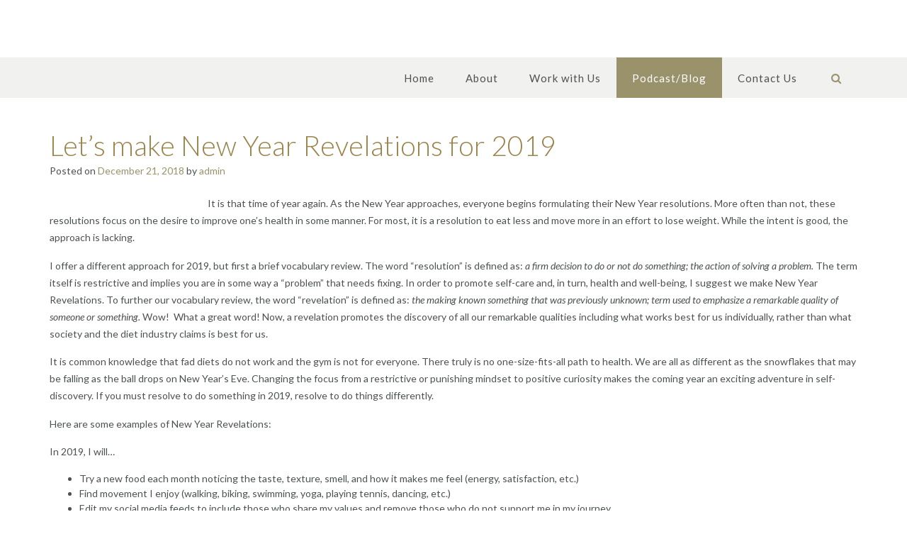

--- FILE ---
content_type: text/javascript
request_url: https://annetteadamsrdn.com/wp-content/themes/namaha/library/js/custom.js
body_size: 15371
content:
/**
 * Namaha Theme Custom Functionality
 *
 */
( function( $ ) {

	var site_url 					 = namaha.site_url;
	var page_on_front 				 = namaha.page_on_front;
	var layoutMode 		 			 = namaha.layoutMode;
	var layoutHighlightFirstMenuItem = !!parseInt(namaha.layoutHighlightFirstMenuItem);
	var sliderTransitionSpeed 		 = parseInt(namaha.sliderTransitionSpeed);
	var sliderPauseOnHover 		 	 = !!parseInt(namaha.sliderPauseOnHover);
	var sliderTransitionEffect 		 = namaha.sliderTransitionEffect;
	var sliderSpeed 				 = false;
	
	if ( !!parseInt(namaha.sliderAutoscroll) ) {
		sliderSpeed = parseInt(namaha.sliderSpeed);
	}
	
	var solidifyStickyHeaderOnScroll = !!parseInt(namaha.solidifyStickyHeaderOnScroll);
	var solidifyStickyHeaderSpeed;

	if ( solidifyStickyHeaderOnScroll ) {
		solidifyStickyHeaderSpeed = 50;
	} else {
		solidifyStickyHeaderSpeed = 0;
	}
	
	var stickyHeaderDeactivationBreakpoint = parseInt(namaha.stickyHeaderDeactivationBreakpoint);
	var masonryGridHorizontalOrder 		   = !!parseInt(namaha.masonryGridHorizontalOrder);
	var solidify_breakpoint				   = parseInt(namaha.solidify_breakpoint);
	
	var sliderParagraphMargin 			   = parseFloat( namaha.sliderParagraphMargin );
	var sliderButtonMargin 				   = parseFloat( namaha.sliderButtonMargin );
	var headerImageParagraphMargin 		   = parseFloat( namaha.headerImageParagraphMargin );
	var headerImageButtonMargin 		   = parseFloat( namaha.headerImageButtonMargin );
	
    if (layoutMode == 'namaha-layout-mode-one-page') {
    	var sectionMarkerName = namaha_get_url_vars()['section'];
    	var animateInitialPageScroll = true;
    }

    var wpAdminBarHeight 		   = 0;
    var siteHeaderHeight 		   = 0;
    var topBarStickyHeight 		   = 0;
    var siteLogoAreaStickyHeight   = 0;
    var mainNavigationOverhang 	   = 0;
    var mainNavigationStickyHeight = 0;
	var sliderStickyHeight 		   = 0;
	var headerImageStickyHeight    = 0;
	var headerVideoStickyHeight	   = 0;
	var mobile_menu_breakpoint = parseInt( namaha.mobile_menu_breakpoint );

	var $header = $( '.site-header' );
	var $branding = $('.site-header .branding');
	var $title = $( '.site-header .title' );
	var $main_navigation;
	var $main_navigation_selector;
	
	if ( $( '.main-navigation' ).length ) {
		$main_navigation 		  = $( '.main-navigation' );
		$main_navigation_selector = '.main-navigation';
	} else if ( $( '.main-navigation-mega-menu' ).length ) {
		$main_navigation 		  = $( '.main-navigation-mega-menu' );
		$main_navigation_selector = '.main-navigation-mega-menu';
	}
	
	//var $description = $( '.site-header .description' );
	
	//var site_branding_padding_top = parseInt( namaha.site_branding_padding_top );
	//var site_branding_padding_bottom = parseInt( namaha.site_branding_padding_bottom );

	var backToTopButtonWaypoint;
	var solidifyTriggerWaypoint;
	var stickyTopBarWaypoint;
	var stickySiteLogoAreaWaypoint;
	var stickyMainNavigationWaypoint;
	var stickySliderWaypoint;
	var stickyHeaderImageWaypoint;
	var stickyHeaderVideoWaypoint;
	var solidify = false;
    
	var mainNavigationStickyOffset = 0;
	
	var headerVideoType = '';

	document.addEventListener( 'DOMContentLoaded', function() {
		$( document ).bind( 'wp-custom-header-video-loaded', function() {
			// wp-includes/js/wp-custom-header.js
			
			var header_video_load_timer = setTimeout( function header_video() {
				if ( wp.customHeader.handlers.youtube.player == null && wp.customHeader.handlers.nativeVideo.video == null ) {
					header_video_load_timer = setTimeout( header_video, 50 );
				} else {
					if ( $('.video-container').hasClass('youtube') ) {
						headerVideoType = 'youtube';
					} else {
						headerVideoType = 'native';
					}
					
			    	// Once the header video has loaded remove the loading class and set the height to auto
					if ( ( headerVideoType == 'youtube' && typeof wp.customHeader.handlers.youtube.player.playVideo === 'function' ) || ( headerVideoType == 'native' && wp.customHeader.handlers.nativeVideo.video ) ) {
						initFittext();
						initFitbutton();
						namaha_pad_text_overlay_container();
				    	
				    	$('.header-video').removeClass('loading');
				    	$('.header-video').css('height', 'auto');
						
				    	if ( $('body').hasClass('mobile-device') && $('.wp-custom-header').hasClass('autoplay-on-mobile') ) {
				    		if ( headerVideoType == 'youtube' ) {
				    			wp.customHeader.handlers.youtube.player.playVideo();
				    		}
				    	} else if ( $('body').hasClass('mobile-device') && !$('.wp-custom-header').hasClass('autoplay-on-mobile') ) {
				    		if ( headerVideoType == 'native' ) {
				    			wp.customHeader.handlers.nativeVideo.video.autoplay = false;
				    		}
				    	}
					} else {
						header_video_load_timer = setTimeout( header_video, 50 );
					}
				}
			}, 50);
		});
	});
	
    $( document ).ready( function() {
    	var scrollbar_width = namaha_get_scrollbar_width();
    	$('body:not(.mobile-device) .slider-container.default .slider .slide').css( 'width', 'calc(100vw - ' + scrollbar_width + 'px)' ).css( 'max-width', 'calc(100vw - ' + scrollbar_width + 'px)' );

    	$('.wp-custom-header:not(.muted)').bind('play', function() {
			if ( wp.customHeader.handlers.youtube.player ) {
				// Unmuting can't be done programatically: Unmuting failed and the element was paused instead because the user didn't interact with the document before.
				//wp.customHeader.handlers.youtube.player.unMute();
			} else if ( wp.customHeader.handlers.nativeVideo.video ) {
				// Unmuting can't be done programatically: Unmuting failed and the element was paused instead because the user didn't interact with the document before.
				//wp.customHeader.handlers.nativeVideo.video.muted = false;
			}
    	});

    	$('.wp-custom-header:not(.looped)').bind('play', function() {
			if ( wp.customHeader.handlers.youtube.player ) {
				//wp.customHeader.handlers.youtube.player.setLoop(false);
			} else if ( wp.customHeader.handlers.nativeVideo.video ) {
				wp.customHeader.handlers.nativeVideo.video.loop = false;
			}
    	});
    	
    	namaha_set_site_footer_overlay_height();
    	namaha_set_admin_bar_sticky_offset();
    	namaha_set_navigation_menu_overhang();
    	namaha_image_has_loaded();
    	
    	/*
    	$('#back-to-top').css('top', '852px');
    	
		$('#back-to-top').stick_in_parent({
			parent: '.content-container',
			//recalc_every: 1,
			offset_top: 852
		});
    	*/
    	
    	$('.hiddenUntilLoadedImageContainer img, img.hideUntilLoaded').one("load", function() {
	    }).each(function() {
	    	if (this.complete) {
	    		$(this).trigger( 'load' );
	    	}
	    });
    	
	    // Themify Product Filter
    	$( document ).on( 'wpf_ajax_success', function() {
    		namaha_image_has_loaded();
    	} );
    	
    	// Jetpack infinite scroll
    	$( document.body ).on( 'post-load', function () {
    		namaha_image_has_loaded();
    	} );
    	
        // Add button to sub-menu parent to show nested pages on the mobile menu
        $( $main_navigation_selector + ' li.page_item_has_children, ' + $main_navigation_selector + ' li.menu-item-has-children' ).prepend( '<span class="menu-dropdown-btn"><i class="otb-fa otb-fa-angle-right"></i></span>' );
        
        // Add a hover class to navigation menu items when focused
        $( $main_navigation_selector + ' a' ).on( 'focus blur', function() {
        	$( this ).parents( 'li' ).toggleClass( 'hover' );
        });
        
        // Sub-menu toggle button
        $( $main_navigation_selector + ' a[href="#"], .menu-dropdown-btn' ).bind( 'click', function(e) {
        	e.preventDefault();
            $(this).parent().toggleClass( 'open-page-item' );
            $(this).parent().find('.otb-fa:first').toggleClass('otb-fa-angle-right').toggleClass('otb-fa-angle-down');
        });
        
        var focused_mobile_menu_item;
        
        // Remove all hover classes from menu items when anything  on the page is clicked
        $( document ).bind( 'click', function(e) {
        	if ( e.target != focused_mobile_menu_item ) {
        		$( 'body.mobile-device ' + $main_navigation_selector + ' li.menu-item-has-children' ).removeClass('hover');
        	}
        	
        	focused_mobile_menu_item = null;
        });

        $( 'body.mobile-device ' + $main_navigation_selector + ' li.menu-item-has-children > a' ).bind( 'click', function(e) {
        	e.preventDefault();
        	menu_item = $(this).parent();

        	// If a menu item with a submenu is clicked that doesn't have a # for a URL show the submenu
        	if ( menu_item.find('a').attr('href') != '#' && !menu_item.hasClass('hover') ) {
        		focused_mobile_menu_item = e.target;        		
        		menu_item.addClass('hover');
        		
        	// If the submenu is already displaying then go to it's URL
        	} else if ( menu_item.hasClass('hover') ) {
        		window.location.href = menu_item.find('a').attr('href');
        	}
        });
        
        // Set the vertical position of the side-aligned social links - a third of the users screen height
        $('.side-aligned-social-links').css('top', function() {
        	return ( screen.height / 3 ) + wpAdminBarHeight;
        });
		
		setTimeout(function() {
			createStickyWaypoints();
		}, 500);
        
        namaha_toggle_header_element_opacity();
        namaha_calculate_sticky_element_heights();
        namaha_calculate_site_header_height();
        namaha_set_sticky_wrapper_heights();
        namaha_set_sticky_element_top_offsets();
        
        if ( $('.solidify-trigger').length > 0 ) {
        	//console.log('init the solidify trigger');
        	namaha_init_solidify_trigger();
    	}
    
        namaha_set_top_bar_offset();
    	namaha_set_slider_height();
    	namaha_set_slider_elements_spacing();
    	//namaha_pad_text_overlay_container();
    	
    	// Wrap the SiteOrigin Layout Slider widget navigation controls in a container div for styling purposes
    	$('.sow-slide-nav.sow-slide-nav-next, .sow-slide-nav.sow-slide-nav-prev').wrapAll('<div class="otb-sow-slide-nav-wrapper"></div');

		// Add selected menu item indicators
    	$( $main_navigation_selector + '.rollover-underline .menu > ul > li > a, .rollover-underline ul.menu > li > a, ' + $main_navigation_selector + '.rollover-overline .menu > ul > li > a, ' + $main_navigation_selector + '.rollover-overline ul.menu > li > a').append('<div class="indicator"></div>');
    	
    	// Once the header image has loaded remove the loading class and set the height to auto 
        if ( $(".header-image img").length > 0 ) {
    	    var img = $('<img/>');
    	    img.attr("src", $(".header-image img").attr("src") ); 
    		
    	    img.on('load', function() {
    			initFittext();
    			initFitbutton();
    			namaha_pad_text_overlay_container();
    	    	
    	    	$('.site-header').removeClass('forced-solid');
    	    	$('.header-image').removeClass('loading');
    	    	$('.header-image').css('height', 'auto');
    		});
        }
    	
        $( 'a.scroll-link' ).bind( 'click', function(e) {
        	var name  = $(this).attr( 'href' ).substring( 1 );
        	
    		e.preventDefault();
    		namaha_scroll_to_anchor(name);        	
        });
        
        $( 'button.scroll-link' ).bind( 'click', function(e) {
    		e.preventDefault();
        	
        	var name  = $(this).attr( 'rel' ).substring( 1 );
    		namaha_scroll_to_anchor(name);        	
        });
        
        if (layoutMode == 'namaha-layout-mode-one-page') {
        	
        	if ( sectionMarkerName ) {
        		namaha_unhighlight_menu();
        		$( $main_navigation_selector + ' li').removeClass('no-highlight');
        		
        		var menuItem = namaha_get_menu_item_by_slug( sectionMarkerName );
        		menuItem.addClass('current-menu-item current_page_item');
        	} else {
        		if ( $("body.home.namaha-one-page-mode").length > 0 ) {
        			namaha_unhighlight_menu();
        		}
        		
        		$( $main_navigation_selector + ' li').removeClass('no-highlight');
        		
        		if ( layoutHighlightFirstMenuItem ) {
        			$( $main_navigation_selector + ' li:eq(0)').addClass('current-menu-item current_page_item');
        		}
        	}
        	
	        $( $main_navigation_selector + ' a' ).bind( 'click', function(e) {
	        	if ( $(this).parents('li').hasClass('scroll-link') ) {
		        	var url  = $(this).attr( 'href' );
		        	var slug = '';
		        	
		        	if( url.charAt( url.length-1 ) != '/' ) {
		        		url += "/";
		        	}
		        	if( site_url.charAt( site_url.length-1 ) != '/' ) {
		        		site_url += "/";
		        	}
		        	
		        	if ( url == site_url ) {
		        		slug = page_on_front;
		        			
		        	} else {
		        		url = url.substring( 0, url.length-1 );
			        	
			        	slug = url.substring( url.lastIndexOf('/')+1 );
		        	}
		        	
		        	if ( $("body.home").length > 0 ) {
		        		if ( namaha_verify_section_marker(slug) ) {
			        		e.preventDefault();
			        		
			        		// If the mobile menu is open then close it
			        		if ( $('body').hasClass('show-main-menu') ) {
			        			$( '.header-menu-button' ).click();
			        		}
			        		
			        		namaha_set_selected_menu_item( $(this).parents('li') );
			        		namaha_scroll_to_section_marker(slug);
		        		}
		        	} else {
		        		e.preventDefault();
		        		
	        			redirect_url = site_url + "?section=" + slug;
		        		
		        		window.location.href = redirect_url;
		        	}
	        	}
	        });
	        
	        setTimeout( function(){ 
	    		if ( sectionMarkerName && animateInitialPageScroll ) {
	    			var menuItem = namaha_get_menu_item_by_slug( sectionMarkerName );
	    			menuItem.find('a').click();
	    		}
	        }  , 1200 );
	        
        }
        
        // Mobile menu toggle button
        $( '.header-menu-button' ).on( 'click', function(e) {
        	$( 'body' ).toggleClass( 'show-main-menu' );
        	$( $main_navigation_selector + ' #main-menu' ).addClass( 'animate' );

        	if ( $( 'body' ).hasClass( 'show-main-menu' ) ) {
            	$( this ).attr( 'aria-expanded', 'true' );
        	} else {
        		$( this ).attr( 'aria-expanded', 'false' );
        	}
            //trapFocus( $( '.main-menu-container' ) );
        });
        $( '.main-menu-close' ).on( 'click', function(e) {
            $( '.header-menu-button' ).click();
            $( $main_navigation_selector + ' #main-menu' ).addClass( 'animate' );
            $( '.header-menu-button' ).focus();
        });
        
        $( document ).on( 'keyup',function(e) {
        	if ( $( 'body' ).hasClass( 'show-main-menu' ) && e.keyCode == 27 ) {
        		$( '.header-menu-button' ).click();
        		$( '.header-menu-button' ).focus();
        	}
        });
        
        $main_navigation.on( 'transitionend webkittransitionend', function() {
        	$( $main_navigation_selector + ' #main-menu' ).removeClass( 'animate' );
        });
    	
        // Scroll to content button
        $( '.scroll-to-content' ).on( 'click', function(e) {
        	e.preventDefault();
        	
        	namaha_scroll_to_pos( $('.content-container').offset().top );
        	
        	/*
        	$('html, body').animate({
        		scrollTop: $('.site-content').offset().top
        	}, 800, function(){
        		//window.location.hash = hash;
        	});
        	*/
        	
        });
        
        // Show / Hide navigation search slidedown
        $(".search-button:not(.plugin)").on( 'click', function(e) {
        	e.preventDefault();
        	
        	if ( !$(".search-slidedown").hasClass('open') ) {
	        	$(".search-slidedown").addClass('open');
	        	$(".search-slidedown").css('visibility', 'visible');
	        	$(".search-slidedown").animate( { opacity: 1 }, 150 );
	            $(".search-slidedown .search-field").focus();
        	} else {
	        	$(".search-slidedown").removeClass('open');
	        	$(".search-slidedown").animate( { opacity: 0 }, 150, function() {
	        		$(".search-slidedown").css('visibility', 'hidden');
	        	});
        	}
        });

        // Show border on focus of content BBPress search - can't be achieved with CSS alone due to the required HTML structure
        $( '#bbp-search-form .search-field' ).on( 'focus', function() {
        	$( '.bbp-search-container' ).toggleClass('focused'); 
        }).on( 'blur', function() {
        	$( '.bbp-search-container' ).toggleClass('focused'); 
        });

        // Show border on focus of sidebar MailChimp for WordPress widget - can't be achieved with CSS alone due to the required HTML structure
        $( '.widget-area .widget_mc4wp_form_widget input[type="email"]' ).on( 'focus', function() {
        	$( '.widget-area .widget_mc4wp_form_widget' ).toggleClass('focused'); 
        }).on( 'blur', function() {
        	$( '.widget-area .widget_mc4wp_form_widget' ).toggleClass('focused'); 
        });
        
        // Show border on focus of footer MailChimp for WordPress widget - can't be achieved with CSS alone due to the required HTML structure
        $( '.site-footer-widgets .widget_mc4wp_form_widget input[type="email"]' ).on( 'focus', function() {
        	$( '.site-footer-widgets .widget_mc4wp_form_widget' ).toggleClass('focused'); 
        }).on( 'blur', function() {
        	$( '.site-footer-widgets .widget_mc4wp_form_widget' ).toggleClass('focused'); 
        });
        
        // Show border on focus of sidebar search widget - can't be achieved with CSS alone due to the required HTML structure
        $( '.widget-area .widget_search .search-field' ).on( 'focus', function() {
        	$( '.widget-area .widget_search' ).toggleClass('focused'); 
        }).on( 'blur', function() {
        	$( '.widget-area .widget_search' ).toggleClass('focused'); 
        });
        
        // Show border on focus of footer search widget - can't be achieved with CSS alone due to the required HTML structure
        $( '.site-footer-widgets .widget_search .search-field' ).on( 'focus', function() {
        	$( '.site-footer-widgets .widget_search' ).toggleClass('focused'); 
        }).on( 'blur', function() {
        	$( '.site-footer-widgets .widget_search' ).toggleClass('focused'); 
        });
        
        // Show border on focus of sidebar product search widget - can't be achieved with CSS alone due to the required HTML structure
        $( '.widget-area .widget_product_search .search-field' ).on( 'focus', function() {
        	$( '.widget-area .widget_product_search' ).toggleClass('focused'); 
        }).on( 'blur', function() {
        	$( '.widget-area .widget_product_search' ).toggleClass('focused'); 
        });
        
        // Show border on focus of footer product search widget - can't be achieved with CSS alone due to the required HTML structure
        $( '.site-footer-widgets .widget_product_search .search-field' ).on( 'focus', function() {
        	$( '.site-footer-widgets .widget_product_search' ).toggleClass('focused'); 
        }).on( 'blur', function() {
        	$( '.site-footer-widgets .widget_product_search' ).toggleClass('focused'); 
        });
        
        // Custom click functionality required because of replacing the search widget button with a link 
        $(".search-submit").bind('click', function(event) {
        	var form = $(this).parents("form");

            // Don't search if no keywords have been entered
        	if ( form.find(".search-field").val() == "") {
        		event.preventDefault();
        	} else {
        		form.submit();
        	}
        });
        
        // Custom click functionality required because of replacing the MailChimp for WordPress widget button with a link 
        $(".mc4wp-submit").bind('click', function(event) {
        	var form = $(this).parents("form");

            // Don't submit if no email address has been entered
        	if ( form.find('input[type="email"]').val() == "") {
        		event.preventDefault();
        	} else {
        		form.submit();
        	}
        });
        
        // Back to Top Button Functionality
    	$('#back-to-top').bind('click', function() {
    		if ( $("body.home.namaha-one-page-mode").length > 0 && layoutHighlightFirstMenuItem ) {
    			namaha_set_selected_menu_item( $( $main_navigation_selector + ' li:eq(0)') );
    		} else if ( $("body.home.namaha-one-page-mode").length > 0 && !layoutHighlightFirstMenuItem ) {
    			namaha_unhighlight_menu();
    		}
    		
    		$('body').addClass('animating');
    		$('html, body').stop().animate({
    			scrollTop:0
    		},
    		'slow',
    		function () {
    			$('body').removeClass('animating');
    		});
    		return false;
    	});
    	
    	$('body.home.namaha-one-page-mode .site-header .branding .title, body.home.namaha-one-page-mode .site-header .branding .custom-logo-link').bind('click', function(e) {
    		e.preventDefault();
    		
    		if ( $("body.home.namaha-one-page-mode").length > 0 && layoutHighlightFirstMenuItem ) {
    			namaha_set_selected_menu_item( $( $main_navigation_selector + ' li:eq(0)') );
    		} else if ( $("body.home.namaha-one-page-mode").length > 0 && !layoutHighlightFirstMenuItem ) {
    			namaha_unhighlight_menu();
    		}
    		
    		$('body').addClass('animating');
    		$('html, body').stop().animate({
    			scrollTop:0
    		},
    		'slow',
    		function () {
    			$('body').removeClass('animating');
    		});
    		return false;
    	});
        
        // Initalise fitvids
        try {
        	$('.site-content').fitVids();
        } catch(e) {
        	
        }
        	
    });
    
    $(window).resize(function () {
    	clearTimeout( window.resizedFinished );

    	// Deactivating stickiness
		if ( namaha_get_viewport().width < stickyHeaderDeactivationBreakpoint && !$('body').hasClass('not-sticky' ) ) {
			$('body').addClass('not-sticky');
			
		// Reactivating stickiness
		} else if ( namaha_get_viewport().width >= stickyHeaderDeactivationBreakpoint && $('body').hasClass('not-sticky' ) ) {
			$('body').removeClass('not-sticky');
		    if ( stickyMainNavigationWaypoint && $main_navigation.hasClass('below-header-media') ) {
		    	//stickyMainNavigationWaypoint.waypoint.context.refresh();
		    	//stickyMainNavigationWaypoint.waypoint.options.offset();
		    	stickyMainNavigationWaypoint.waypoint.options.handler();
		    }
		}
    	
    	// Use setTimeout to stop the code from running before the window has finished resizing
    	window.resizedFinished = setTimeout(function() {
    		//backToTopButtonStuckOffset = $(document).innerHeight() - ( $('.site-footer-bottom-bar').outerHeight() + 20 + 48 );
    		//$('#back-to-top.stuck').css('top', backToTopButtonStuckOffset );
			
			// TODO: This must go into it's own function
			// Set slider opacity vertical aligner padding
			var sliderOpacityPadding = $('.slider-container.default .slider .slide .overlay-container .overlay .opacity').css('padding');
			$('.slider-container.default .slider .slide .overlay-container .overlay .opacity .vertical-aligner').css('padding', sliderOpacityPadding );

			// Set header video opacity vertical aligner padding
			var headerVideoOpacityPadding = $('.header-video.overlay-container .overlay .opacity').css('padding');
			$('.header-video .overlay-container .overlay .opacity .vertical-aligner').css('padding', headerVideoOpacityPadding );
			
			// Set header image opacity vertical aligner padding
			var headerImageOpacityPadding = $('.header-image .overlay-container .overlay .opacity').css('padding');
			$('.header-image .overlay-container .overlay .opacity .vertical-aligner').css('padding', headerImageOpacityPadding );

			/*
			// If the header is no longer sticky and is transparent or translucent then remove it's floated class so it reverts to it's original opacity
			if ( $('.site-logo-area').hasClass('sticky') && $('.site-header').hasClass('floated') && namaha_get_viewport().width < stickyHeaderDeactivationBreakpoint ) {
        		$('.site-header').removeClass('floated').addClass( $('.site-header').data('opacity' ) );
			}
			
			// If the navigation menu is no longer sticky and is transparent or translucent then remove it's floated class so it reverts to it's original opacity
			if ( $main_navigation.hasClass('sticky') && $main_navigation.hasClass('floated') && namaha_get_viewport().width < stickyHeaderDeactivationBreakpoint ) {
        		$main_navigation.removeClass('floated').addClass( $main_navigation.data('opacity' ) );
			}
			*/

			initFittext();
			initFitbutton();
	    	//namaha_set_top_bar_offset();			
	    	//namaha_set_sticky_wrapper_heights();
			namaha_set_site_footer_overlay_height();
			namaha_set_admin_bar_sticky_offset();
			namaha_set_navigation_menu_overhang();
			namaha_scale_slider_controls();
			namaha_set_slider_controls_visibility();
	        namaha_toggle_header_element_opacity();
	    	namaha_calculate_sticky_element_heights();
	    	namaha_calculate_site_header_height();
	    	namaha_set_sticky_wrapper_heights();
	    	namaha_set_sticky_element_top_offsets();
	    	namaha_set_top_bar_offset();
	        namaha_pad_text_overlay_container();
	    	namaha_set_search_block_position();
	    	namaha_set_slider_elements_spacing();
			namaha_constrain_text_overlay_opacity();
			namaha_set_left_right_opacity_heights();
			
	    	// Deactivating stickiness
			if ( namaha_get_viewport().width < stickyHeaderDeactivationBreakpoint && !$('body').hasClass('not-sticky' ) ) {
				$('body').addClass('not-sticky');
				
			// Reactivating stickiness
			} else if ( namaha_get_viewport().width >= stickyHeaderDeactivationBreakpoint && $('body').hasClass('not-sticky' ) ) {
				$('body').removeClass('not-sticky');
				if ( stickyMainNavigationWaypoint && $main_navigation.hasClass('below-header-media') ) {
			    	//stickyMainNavigationWaypoint.waypoint.context.refresh();
			    	//stickyMainNavigationWaypoint.waypoint.options.offset();
					stickyMainNavigationWaypoint.waypoint.options.handler();
			    }
			}
			
		}, 0);
    }).resize();
    
    $(window).on('load', function() {
    	namaha_home_slider();
    	namaha_set_back_to_top_button_visibility();
    	namaha_set_search_block_position();
    	
    	// TODO: This must go into it's own function
    	if ( $( '.masonry-grid-container' ).length > 0 ) {
    		
    		// Initialize the Masonry plugin
			var grid = $( '.masonry-grid-container' ).masonry({
		        columnWidth: 'article',
		        itemSelector: 'article',
		        horizontalOrder: masonryGridHorizontalOrder,
		        percentPosition: true
		    });
    		
			// Once all images within the grid have loaded lay out the grid
			//$( '.masonry-grid-container' ).imagesLoaded( function() {
				$(window).resize();
				grid.masonry('layout');
	    	//});
	    	
			// Once the layout is complete hide the loader 
	        grid.one( 'layoutComplete', function() {
				$( '.masonry-grid-container' ).removeClass( 'loading' );
				
				// Triggering the window resize event and calling the Masonry layout function again fixes a spacing issue on the grid
				$(window).resize();
				grid.masonry('layout');
	        } );
    		
    	}
    	
    });
    
    $(window).scroll(function(e) {
    	if ( e.target == window ) return;
    	
    	//namaha_pad_text_overlay_container();
    	namaha_calculate_sticky_element_heights();
    	namaha_set_sticky_element_top_offsets();
    	namaha_set_back_to_top_button_visibility();
		animateInitialPageScroll = false;
		
		// Not sure where the 28 comes from :/
		var scrollTop = parseInt( $(window).scrollTop() ) + 28 + wpAdminBarHeight;
		
		if ( $('.site-top-bar').hasClass('sticky') && namaha_get_viewport().width > stickyHeaderDeactivationBreakpoint ) {
			scrollTop += ( $('.site-top-bar').height() );
		}
		
    	if ( $('.site-logo-area').hasClass('sticky') && namaha_get_viewport().width > stickyHeaderDeactivationBreakpoint ) {
    		
    		if ( !$('.site-header').hasClass('scale-logo') ) {
    			scrollTop += ( $('.site-logo-area').outerHeight(true) );
    		} else {
				scaledSiteLogoAreaHeight = 0;
				
				$brandingHeight = $( '.site-header .branding' ).outerHeight(true);
				$brandingHeight -= $title.height();
				
				scaledSiteLogoAreaHeight += $title.height() * 0.85;
				$brandingHeight += $title.height() * 0.85;
				
				$brandingHeight = Math.round($brandingHeight)
				//scaledSiteLogoAreaHeight += $description.height() * 0.775;
				
				// Add the size that the padding of the .branding element will scale down to
				//scaledSiteLogoAreaHeight += (scaledLogoMinTopPadding + scaledLogoMinBottomPadding);
				
				if ( $brandingHeight > $('.site-header-right').outerHeight() ) {
					scrollTop += $brandingHeight;
				} else {
					scrollTop += $('.site-header-right').outerHeight();
				}
    		}
    		
    		//if ( $main_navigation.css('position') != 'relative' && $main_navigation.hasClass('translucent') ) {
    		//	scrollTop += ( $main_navigation.outerHeight() );
    		//}
    	}
    	
    	if ( $main_navigation.hasClass('sticky') && namaha_get_viewport().width > stickyHeaderDeactivationBreakpoint ) {
    		//if ( $main_navigation.css('position') != 'relative' && $main_navigation.hasClass('translucent') ) {
    			scrollTop += ( $main_navigation.outerHeight() );
    		//}
    	}
    	
		if ( !$('body').hasClass('animating') ) {
			var sectionMarkerCount = $('a.section-marker').filter(function() {
				return scrollTop > $(this).offset().top;
			}).length;
			
//			console.log(scrollTop);
//			console.log($('a.section-marker').offset().top);
			
			if (sectionMarkerCount > 0) {
				var sectionMarker = $("a.section-marker:eq(" + parseInt(sectionMarkerCount-1) + ")");
				
				namaha_set_selected_menu_item( namaha_get_menu_item_by_slug( sectionMarker.attr('name') ) );
			} else if ( $("body.home.namaha-one-page-mode").length > 0 ) {
				if (layoutHighlightFirstMenuItem) {
					namaha_set_selected_menu_item( $( $main_navigation_selector + ' li:eq(0)') );
				} else {
					namaha_unhighlight_menu();
				}
			}
		}
    });
    
    // Scale the logo / site title and description
    if ( $( '.site-header' ).hasClass( 'scale-logo' ) ) {
		//var iScrollPos = 0;			
		
    	//$branding.data('oPaddingTop', site_branding_padding_top );
    	//$branding.data('oPaddingBottom', site_branding_padding_bottom );
		//$('.site-header .site-header-right').data('oPaddingTop', 32 );
		
		$title.data('oFontSize', parseInt( $title.css( 'fontSize' ) ) );
		$title.data('minFontSize', parseInt( $title.css( 'fontSize' ) ) * 0.85 );
		$title.data('oLetterSpacing', parseInt( $title.css( 'letterSpacing' ) ) );
		$title.data('minLetterSpacing', parseInt( $title.css( 'letterSpacing' ) ) * 0.85 );
		
		/*
		if ( namaha_get_viewport().width <= mobile_menu_breakpoint ) {
			description_default_font_size = 13; 
		} else {
			description_default_font_size = 14;
		}
		*/
		
		//$description.data('oFontSize', description_default_font_size );
		//$description.data('minFontSize', description_default_font_size * 0.85 );
		
		var scaleLogo = function () {
			var pageTop = $( 'body' ).offset().top;
			var top = window.pageYOffset || document.documentElement.scrollTop;
			top -= pageTop;
			
			var $logo = $header.find( '.branding img' );
			
			if ( top > 0 ) {
				var scale = 0.775 + (
					Math.max( 0, 40 - top ) / 40 * (
						1 - 0.775
					)
				);
				
				if ( $logo.length ) {
					var scaledLogoWidth  = $logo.attr( 'width' ) * scale;
					var scaledLogoHeight = $logo.attr( 'height' ) * scale;
					
					// Only scale the logo if it's smaller than the screen
					var logoWidth  = ( $logo.attr( 'width' ) <= namaha_get_viewport().width ) ? scaledLogoWidth : namaha_get_viewport().width;
					var logoHeight = ( $logo.attr( 'width' ) <= namaha_get_viewport().width ) ? scaledLogoHeight : 'auto';
					
					$logo.css( {
						width: logoWidth,
						height: logoHeight
					} );
				}
				else {
					var scaledTitleFontSize = $title.data('minFontSize') + (
						Math.max( 0, 40 - top ) / 40 * (
								$title.data('oFontSize') - $title.data('minFontSize')
						)
					);				
	
					var scaledTitleLetterSpacing = $title.data('minLetterSpacing') + (
						Math.max( 0, 40 - top ) / 40 * (
								$title.data('oLetterSpacing') - $title.data('minLetterSpacing')
						)
					);				
				
					$title.css( {
						fontSize: scaledTitleFontSize,
						letterSpacing: scaledTitleLetterSpacing
					} );
				}
				
		    	namaha_calculate_sticky_element_heights();
				namaha_set_sticky_wrapper_heights();
				namaha_set_sticky_element_top_offsets();
		    	namaha_set_top_bar_offset();
				//namaha_pad_text_overlay_container();
		    	
			} else {
				if ( $logo.length ) {
					
					$logo.css( {
						width: $logo.attr( 'width' ),
						height: 'auto'
					} );
				}
				else {
					$title.css( {
						fontSize: $title.data('oFontSize'),
						letterSpacing: $title.data('oLetterSpacing')
					} );
					
					/*
					$description.css( {
						fontSize: $description.data('oFontSize')
					} );
					*/
				}
				
				/*
				$branding.css( {
					'paddingTop': $branding.data('oPaddingTop'),
					'paddingBottom': $branding.data('oPaddingBottom')
				} );
				
				$( '.site-header .site-header-right' ).css('paddingTop', $( '.site-header .site-header-right' ).data('oPaddingTop') );
				*/
				
		    	namaha_calculate_sticky_element_heights();
				namaha_set_sticky_wrapper_heights();
				namaha_set_sticky_element_top_offsets();
		    	namaha_set_top_bar_offset();
				//namaha_pad_text_overlay_container();
		    	
			}
			
		    if (stickyMainNavigationWaypoint && $main_navigation.hasClass('below-header-media') ) {
		    	stickyMainNavigationWaypoint.waypoint.context.refresh();
		    	stickyMainNavigationWaypoint.waypoint.options.offset();
		    }
		};
		
		scaleLogo();
		
		$( window ).scroll( scaleLogo );
    }
    
    function namaha_get_url_vars() {
        var vars = [];
        var hash;
        var hashes = window.location.href.slice(window.location.href.indexOf('?') + 1).split('&');
        for(var i = 0; i < hashes.length; i++) {
        	hash = hashes[i].split('=');
        	vars.push(hash[0]);
        	vars[hash[0]] = hash[1];
        }
        return vars;
    }
    
    function namaha_scale_slider_controls() {
    	// Slider control buttons
    	var sliderControlButtons = $('.slider-container.default .prev, .slider-container.default .next');
		var maxsliderControlButtonSize = 49;
		//var minsliderControlButtonSize = 20;
		var minsliderControlButtonSize = 26;

		// Slider control arrows
    	var sliderControlArrows  = $('.slider-container.default .prev .otb-fa, .slider-container.default .next .otb-fa');
		var maxsliderControlArrowSize;
		var sliderControlArrowLineHeight;
    	
		if ( sliderControlButtons.hasClass('large') ) {
			var maxsliderControlArrowSize = 75;
			var minsliderControlArrowSize = 40;
			var maxsliderControlArrowLineHeight = 75;
			var minsliderControlArrowLineHeight = 40;
			var compressor = 1;
		} else if ( sliderControlButtons.hasClass('round-solid') ) {
			var maxsliderControlArrowSize = 55;
			var minsliderControlArrowSize = 30;
			var maxsliderControlArrowLineHeight = 55;
			var minsliderControlArrowLineHeight = 30;
			var compressor = 2;
		} else {
			var maxsliderControlArrowSize = 37;
			var minsliderControlArrowSize = 26;
			var maxsliderControlArrowLineHeight = 45;
			var minsliderControlArrowLineHeight = 18;
			var compressor = 2.5;
		}
		
		var sliderTextOverlay = $('.slider-container.default .slider .slide .overlay-container .overlay');
		
		var sliderControlButtonHeight = Math.max(Math.min( sliderTextOverlay.width() / (compressor*10), maxsliderControlButtonSize), minsliderControlButtonSize);
		
		sliderControlButtons.css({
			'height': sliderControlButtonHeight,
			'width': sliderControlButtonHeight
		});
		
		if ( sliderControlButtons.hasClass('square') ) {
			sliderControlArrowLineHeight = sliderControlButtonHeight * (91.8367346938776 / 100);
		} else if ( sliderControlButtons.hasClass('round') ) {
			sliderControlArrowLineHeight = sliderControlButtonHeight * (87 / 100);
		} else if ( sliderControlButtons.hasClass('large') ) {
			sliderControlArrowLineHeight = sliderControlButtonHeight * (94 / 100);
		}
		
		sliderControlArrows.css({
			'font-size': Math.max(Math.min( sliderTextOverlay.width() / (compressor*10), maxsliderControlArrowSize), minsliderControlArrowSize),
			'line-height': sliderControlArrowLineHeight + 'px'
		});
	}
    
    function namaha_set_left_right_opacity_heights() {
    	// Only set the slider left and right opacity heights if the slider exists and it's opacity is not set to max height
    	if ( $('.slider-container.default').length > 0 && !$('.slider-container.default .slider .slide .overlay-container .overlay .opacity').hasClass('max-height') ) {
			$( '.slider-container.default .slider .slide .overlay-container .opacity-left' ).height( $( '.slider-container.default .slider .slide .overlay-container .overlay .opacity.left-aligned' ).outerHeight() );
			$( '.slider-container.default .slider .slide .overlay-container .opacity-right' ).height( $( '.slider-container.default .slider .slide .overlay-container .overlay .opacity.right-aligned' ).outerHeight() );
    	}

    	// Only set the header video left and right opacity heights if the header video exists and it's opacity is not set to max height
    	if ( $('.header-video').length > 0 && !$('.header-video .overlay-container .overlay .opacity').hasClass('max-height') ) {
			$( '.header-video .overlay-container .opacity-left' ).height( $( '.header-video .overlay-container .overlay .opacity.left-aligned' ).outerHeight() );
			$( '.header-video .overlay-container .opacity-right' ).height( $( '.header-video .overlay-container .overlay .opacity.right-aligned' ).outerHeight() );
    	}

    	// Only set the header image left and right opacity heights if the header image exists and it's opacity is not set to max height
    	if ( $('.header-image').length > 0 && !$('.header-image .overlay-container .overlay .opacity').hasClass('max-height') ) {
			$( '.header-image .overlay-container .opacity-left' ).height( $( '.header-image .overlay-container .overlay .opacity.left-aligned' ).outerHeight() );
			$( '.header-image .overlay-container .opacity-right' ).height( $( '.header-image .overlay-container .overlay .opacity.right-aligned' ).outerHeight() );
    	}
    }    
    
    function namaha_constrain_text_overlay_opacity() {
    	var sliderTextOverlay = $('.slider-container.default .slider .slide .overlay-container .overlay');
		var sliderTextOverlayOpacity = $('.slider-container.default .slider .slide .overlay-container .overlay .opacity');
		
		var headerVideoTextOverlay = $('.header-video .overlay-container .overlay');
		var headerVideoTextOverlayOpacity = $('.header-video .overlay-container .overlay .opacity');
		
		var headerImageTextOverlay = $('.header-image .overlay-container .overlay');
		var headerImageTextOverlayOpacity = $('.header-image .overlay-container .overlay .opacity');
		
		if ( !$('.slider-container.default').hasClass('loading') && sliderTextOverlayOpacity.length > 0 && sliderTextOverlayOpacity.outerHeight() >= sliderTextOverlay.height() ) {
			sliderTextOverlayOpacity.addClass('constrained');
		} else {
			sliderTextOverlayOpacity.removeClass('constrained');
		}
		
		/*
		if ( sliderTextOverlayOpacity.length > 0 && sliderTextOverlayOpacity.outerHeight() >= sliderTextOverlay.height() && !resizing ) {
			resizing = true;
			
			var width = ( sliderTextOverlayOpacity.outerWidth() / sliderTextOverlay.width() ) * 100;
			
			var expander = setInterval(function() {
				if ( sliderTextOverlayOpacity.outerHeight() >= sliderTextOverlay.height() ) {
					var newWidth = width++;
					
					sliderTextOverlayOpacity.css('width', ( Math.min( newWidth, 100 ) ) + '%');
					
					if (  Math.min( newWidth, 100 ) == 100 ) {
						sliderTextOverlayOpacity.addClass('constrained');
					}
					
				} else {
        	    	clearInterval(expander);
        			resizing = false;
				}
				
        	}, 1);			
			
			//sliderTextOverlayOpacity.css('width', '100%');
			//sliderTextOverlayOpacity.addClass('constrained');
			
//			if ( sliderTextOverlayOpacity.outerHeight() >= $('.slider-container.default .slider .slide .overlay-container .overlay').height() ) {
//				sliderTextOverlayOpacity.addClass('constrained');
//			}
		} else {
			//sliderTextOverlayOpacity.css('width', '50%');
			sliderTextOverlayOpacity.removeClass('constrained');
		}
		*/

		if ( !$('.header-video').hasClass('loading') && headerVideoTextOverlayOpacity.length > 0 && headerVideoTextOverlayOpacity.outerHeight() >= headerVideoTextOverlay.height() ) {
			headerVideoTextOverlayOpacity.addClass('constrained');
		} else {
			headerVideoTextOverlayOpacity.removeClass('constrained');
		}
		
		if ( !$('.header-image').hasClass('loading') && headerImageTextOverlayOpacity.length > 0 && headerImageTextOverlayOpacity.outerHeight() >= headerImageTextOverlay.height() ) {
			headerImageTextOverlayOpacity.addClass('constrained');
		} else {
			headerImageTextOverlayOpacity.removeClass('constrained');
		}
    }
    
    function namaha_set_slider_controls_visibility() {
    	var sliderContainer = $('.slider-container.default'); 
		var controlsContainer = $( '.slider-container.default .controls-container' );
		var textOverlayOpacity = $( '.slider-container.default .slider .slide .overlay-container .overlay .opacity' );

		if ( !sliderContainer.hasClass('loading') && controlsContainer.length > 0 && textOverlayOpacity.length > 0 && textOverlayOpacity.css('display') != 'none' ) {
			var prevButton = $( '.slider-container.default .controls-container .controls .prev' );
			var nextButton = $( '.slider-container.default .controls-container .controls .next' );
			
			var prevButtonLeftOffset = 0;
			var nextButtonLeftOffset = 0;

			var textOverlayOpacityLeftOffset = textOverlayOpacity.offset().left - sliderContainer.offset().left;
			var textOverlayOpacityRightOffset = controlsContainer.width() - ( textOverlayOpacityLeftOffset + textOverlayOpacity.outerWidth() );
			
			if ( prevButton.css('left').indexOf('px') > -1 ) {
				prevButtonLeftOffset = parseFloat( prevButton.css('left').replace('px', '') ); 
			} else if ( prevButton.css('left').indexOf('%') > -1 ) {
				prevButtonLeftOffset = ( parseFloat( prevButton.css('left').replace('%', '') ) * controlsContainer.width() ) / 100;
			}
	
			if ( nextButton.css('right').indexOf('px') > -1 ) {
				nextButtonLeftOffset = parseFloat( nextButton.css('left').replace('px', '') ); 
			} else if ( nextButton.css('right').indexOf('%') > -1 ) {
				nextButtonLeftOffset = ( parseFloat( nextButton.css('left').replace('%', '') ) * controlsContainer.width() ) / 100;
			}
			
			if (
				textOverlayOpacityLeftOffset - ( prevButtonLeftOffset + prevButton.outerWidth() ) <= 10 || 
				nextButtonLeftOffset - textOverlayOpacityRightOffset <= 10
			) {
				controlsContainer.css('display', 'none');
			} else {
				controlsContainer.css('display', 'block');
			}
    	}
    }
    
    function namaha_set_back_to_top_button_visibility() {
    	if ($(window).scrollTop() > $(window).height() / 2 ) {
    		$("#back-to-top").removeClass('gone');
    		$("#back-to-top").addClass('visible');
    	} else {
    		$("#back-to-top").removeClass('visible');
    		$("#back-to-top").addClass('gone');
    	}
    }
    
    function namaha_init_solidify_trigger() {
    	//console.log('doing the solidify trigger init function');
		$('.solidify-trigger').css('top', siteHeaderHeight - ( topBarStickyHeight + siteLogoAreaStickyHeight + mainNavigationStickyHeight ) + parseInt( solidifyStickyHeaderSpeed ) + wpAdminBarHeight );
    }
    
	function createStickyWaypoints() {
        try {
        	Waypoint.Context.prototype.createThrottledResizeHandler = function() {}
        	
        	//console.log('solidifyStickyHeaderOnScroll:' + solidifyStickyHeaderOnScroll);
        	
        	// If the header is set to solidify on page scroll then set the appropriate waypoint for this to happen
            if (  solidifyStickyHeaderOnScroll ) {
            	var element = $('.solidify-trigger');
            	
            	/*
            	var offset = topBarStickyHeight + siteLogoAreaStickyHeight + mainNavigationStickyHeight;
            	
            	if ( namahaSolidifyStickyHeaderWaypoint == 'sliderHeaderImageOverlay' ) {
            		if ( $('.header-image').length > 0 ) {
            			element = $('.header-image .overlay');
            		} else if ( $('.slider-container.default').length > 0 ) {
                		element = $('.slider-container.default .slider .slide .overlay-container .overlay .opacity');
            		}
            		
            	} else if ( namahaSolidifyStickyHeaderWaypoint == 'pageContent' ) {
            		element = $('.site-content');
            		
            		if ( $('.header-image').length > 0 ) {
            			offset += parseInt( $('.header-image').css('marginBottom').replace('px', '') );
            		} else if ( $('.slider-container.default').length > 0 ) {
            			offset += parseInt( $('.slider-container.default').css('marginBottom').replace('px', '') );
            		}
            	}
            	*/
            	
            	//console.log('attaching the waypoint to the solidify trigger');
            	
            	/*
            	if ( $('#back-to-top').length ) {
            		backToTopButtonWaypoint = new Waypoint.Sticky({
            			element: $('.site-footer-bottom-bar'),
    		            offset: function() {
    		            	return Waypoint.viewportHeight();
    		            },
    		            enabled: true,
    		            handler: function(direction) {
    		            	if ( direction == 'down' ) {
    		            		$('#back-to-top').addClass('stuck');
    		            		//console.log( $(document).innerHeight() - ( $('.site-footer-bottom-bar').outerHeight() + 20 + 48 ) );
    		            		//console.log( backToTopButtonStuckOffset );
    		            		$('#back-to-top').css('top', backToTopButtonStuckOffset ); // waypoint offset + height of bottom bar + BTT button bottom offset + BTT button height
    		            	} else {
    		            		$('#back-to-top').removeClass('stuck');
    		            		$('#back-to-top').css('top', 'auto' );
    		            	}
    		            }
    		        });
    		        
    		        topBarStickyHeight = $('.site-top-bar.sticky').outerHeight(true);
            	}
            	*/           	
            	
            	solidifyTriggerWaypoint = new Waypoint({
	        		element: element,
	        		offset: function() {
	        			if ( namaha_get_viewport().width > parseInt( stickyHeaderDeactivationBreakpoint ) ) {
	        				return 0 + wpAdminBarHeight;
	        			} else {
	        				//return $('.site-header').outerHeight(true) * -1;
	        				return -500;
	        			}
	        		},
		            handler: function(direction) {
		            	//console.log('solidifyTriggerWaypoint handler');
		            	
		            		// Only solidify the header if the header is still sticky - if things break in version 10.0.27 remove this code
			            	if ( namaha_get_viewport().width > solidify_breakpoint ) {
			            	
			            		if ( direction == 'down' ) {
				            		
				            		solidify = true;
		
				            		// If the user is scrolling down remove the transparent / translucent classes
				            		if ( $('.site-header').hasClass('transparent') ) {
				            			$('.site-header').data('opacity', 'transparent');
				            			$('.site-header').addClass('floated').removeClass('transparent');
				            		} else if ( $('.site-header').hasClass('translucent') ) {
				            			$('.site-header').data('opacity', 'translucent');
				            			$('.site-header').addClass('floated').removeClass('translucent');
				            		}
				            		
				            		if ( $main_navigation.hasClass('transparent') ) {
				            			$main_navigation.data('opacity', 'transparent');
				            			$main_navigation.addClass('floated').removeClass('transparent');
				            		} else if ( $main_navigation.hasClass('translucent') ) {
				            			$main_navigation.data('opacity', 'translucent');
				            			$main_navigation.addClass('floated').removeClass('translucent');
				            		}
				            		
				            	} else {
				            		solidify = false;
				            		
				            		// If the user is scrolling up reinstate the transparent / translucent classes
				            		$('.site-header').removeClass('floated').addClass( $('.site-header').data('opacity' ) );
				            		$main_navigation.removeClass('floated').addClass( $main_navigation.data('opacity' ) );
				            	}
				            	
			            	} else {
			            		
				            	if ( direction == 'down' ) {
				            		solidify = true;
				            		
				            		// If the user is scrolling down and an element was transparent / translucent add the floated class
				            		if ( $('.site-header').data('opacity') == 'transparent' || $('.site-header').data('opacity') == 'translucent' ) {
				            			//$('.site-header').addClass('floated');
				            			$('.site-header').addClass('fauxSolid mustBeFloated');
				            		}
		
				            		if ( $main_navigation.data('opacity') == 'transparent' || $main_navigation.data('opacity') == 'translucent' ) {
				            			//$main_navigation.addClass('floated');
				            			$main_navigation.addClass('fauxSolid mustBeFloated');
				            		}
				            		
				            	} else {
				            		solidify = false;
				            		
				            		// If the user is scrolling up and an element was transparent / translucent remove the floated class
				            		//$('.site-header').removeClass('floated');
				            		//$main_navigation.removeClass('floated');
				            		$('.site-header').removeClass('fauxSolid mustBeFloated');
				            		$main_navigation.removeClass('fauxSolid mustBeFloated');
				            	}
			            	}
		            	//}
		            }
		        });
            }    	
        	
        	if ( $('.site-top-bar').hasClass('sticky') ) {
        		stickyTopBarWaypoint = new Waypoint.Sticky({
        			element: $('.site-top-bar'),
		            offset: function() {
		            	//console.log( 0 + wpAdminBarHeight );
		            	return 0 + wpAdminBarHeight;
		            },
		            enabled: true,
		            handler: function() {
		            	namaha_calculate_sticky_element_heights();
		            	namaha_set_sticky_element_top_offsets();
		            	namaha_set_sticky_wrapper_heights();
		            }
		        });
		        
        		topBarStickyHeight = $('.site-top-bar.sticky').outerHeight(true);
        		//topBarStickyHeight = Math.ceil( namaha_get_element_height( $('.site-top-bar.sticky') ) );
        	}
        	
        	if ( $('.site-logo-area').hasClass('sticky') ) {
        		stickySiteLogoAreaWaypoint = new Waypoint.Sticky({
        			element: $('.site-logo-area'),
		            offset: function() {
		            	return topBarStickyHeight + wpAdminBarHeight;
		            },
		            enabled: true,
		            handler: function() {
		            	//console.log('site logo area sticky handler has run');
		            	namaha_calculate_sticky_element_heights();
		            	namaha_set_sticky_element_top_offsets();
		            	namaha_set_sticky_wrapper_heights();
		            }
		        });
		        
        		siteLogoAreaStickyHeight = $('.site-logo-area.sticky').outerHeight(true);
        		//siteLogoAreaStickyHeight = Math.ceil( namaha_get_element_height( $('.site-logo-area.sticky') ) );
        	}
        	
        	//console.log('main navigation sticky offset: ' + (topBarStickyHeight + siteLogoAreaStickyHeight));
        	mainNavigationStickyOffset = topBarStickyHeight + siteLogoAreaStickyHeight;
        	
        	if ( $main_navigation.hasClass('sticky') ) {
        		stickyMainNavigationWaypoint = new Waypoint.Sticky({
        			element: $main_navigation,
		        	offset: function() {
		        		var offset = 0;
		        		
		        		if ( $main_navigation.hasClass('below-header-media') && namaha_get_viewport().width < stickyHeaderDeactivationBreakpoint ) {
		        			offset = ( $('.site-top-bar').outerHeight(true) + $('.site-logo-area').outerHeight(true) ) + wpAdminBarHeight + mainNavigationOverhang;

			        		if ( $('.slider-container').length > 0 ) {
			        			offset += $('.slider-container').outerHeight(true);
			        		} else if ( $('.header-image').length > 0 ) {
			        			offset += $('.header-image').outerHeight(true);
			        		} else if ( $('.header-video').length > 0 ) {
			        			offset += $('.header-video').outerHeight(true);
			        		}
		        			
		        		} else {
		        			offset = ( topBarStickyHeight + siteLogoAreaStickyHeight ) + wpAdminBarHeight + mainNavigationOverhang;
		        		}
		        		
		        		return offset;
		        	},
		        	enabled: true,
		            handler: function() {
		            	//console.log('main navigation sticky handler has run');
		            	namaha_calculate_sticky_element_heights();
		            	namaha_set_sticky_element_top_offsets();
		            	namaha_set_sticky_wrapper_heights();
		            }
		        });
        	}
	        
        	if ( $('.slider-container').hasClass('sticky') ) {
        		
        		stickySliderWaypoint = new Waypoint.Sticky({
        			element: $('.slider-container'),
		            offset: function() {
		        		var offset = topBarStickyHeight + wpAdminBarHeight;
		        		
		        		if ( $('.site-header:not(.transparent,.translucent) .site-logo-area.sticky').length > 0 ) {
		        			offset += $('.site-header:not(.transparent,.translucent) .site-logo-area').outerHeight(true);
		        			
		            		if ( $main_navigation.parents('.site-logo-area').length == 0 && !$main_navigation.hasClass('below-header-media') ) {
		            			offset += $( $main_navigation_selector + ':not(.transparent,.translucent)').outerHeight(true);
		            		}
		        		} else if ( $('.site-header:not(.transparent,.translucent)').length > 0 && $( $main_navigation_selector + ':not(.transparent,.translucent).sticky').length > 0 && !$main_navigation.hasClass('below-header-media') ) {
		        			offset += $main_navigation.outerHeight(true);
		        		}
		        		
		        		//console.log('sticky slider waypoint offset: ' + offset);
		        		return offset;
		            },
		            enabled: true,
		            handler: function(direction) {
		            	//console.log('slider is sticky');
		            	namaha_calculate_sticky_element_heights();
		            	namaha_set_sticky_element_top_offsets();
		            	namaha_set_sticky_wrapper_heights();
		            	//namaha_pad_text_overlay_container();
		            	
		            	/*
		            	if ( direction == 'down' ) {
			            	$('.slider-container').css('top', offset);
		            	} else if ( direction == 'up' ) {
		            		$('.slider-container').css('top', 0);
		            	}
		            	*/
		            }
		        });
        	}
        	
        	if ( $('.header-image').hasClass('sticky') ) {
        		
        		stickyHeaderImageWaypoint = new Waypoint.Sticky({
        			element: $('.header-image'),
		            offset: function() {
		        		var offset = topBarStickyHeight + wpAdminBarHeight;
		        		
		        		if ( $('.site-header:not(.transparent,.translucent) .site-logo-area.sticky').length > 0 ) {
		        			offset += $('.site-header:not(.transparent,.translucent) .site-logo-area').outerHeight(true);
		        			
		            		if ( $main_navigation.parents('.site-logo-area').length == 0 && !$main_navigation.hasClass('below-header-media') ) {
		            			offset += $( $main_navigation_selector + ':not(.transparent,.translucent)').outerHeight(true);
		            		}
		        		} else if ( $('.site-header:not(.transparent,.translucent)').length > 0 && $( $main_navigation_selector + ':not(.transparent,.translucent).sticky').length > 0 && !$main_navigation.hasClass('below-header-media') ) {
		        			offset += $main_navigation.outerHeight(true);
		        		}
		        		
		        		//console.log('sticky header image waypoint offset: ' + offset);
		        		return offset;
		            	
		            	/*
		        		var offset = topBarStickyHeight;
		        		
		        		if ( $('.site-header:not(.transparent,.translucent)').length > 0 ) {
		        			offset += $('.site-header:not(.transparent,.translucent) .site-logo-area').outerHeight(true);
		        			
		            		if ( $main_navigation.parents('.site-logo-area').length == 0 ) {
		            			offset += $( $main_navigation_selector + ':not(.transparent,.translucent)').outerHeight(true);
		            		}
		        			
		        		}
		        		
		        		console.log('sticky header image waypoint offset: ' + offset);
		        		return offset;
		        		*/
		            },
		            enabled: true,
		            handler: function(direction) {
		            	namaha_calculate_sticky_element_heights();
		            	namaha_set_sticky_element_top_offsets();
		            	namaha_set_sticky_wrapper_heights();
		            	
		            	/*
		            	if ( direction == 'down' ) {
			            	$('.header-image').css('top', offset);
		            	} else if ( direction == 'up' ) {
		            		$('.header-image').css('top', 0);
		            	}
		            	*/
		            }
		        });
        	}
        	
        	if ( $('.header-video').hasClass('sticky') ) {
        		
        		stickyHeaderVideoWaypoint = new Waypoint.Sticky({
        			element: $('.header-video'),
		            offset: function() {
		        		var offset = topBarStickyHeight + wpAdminBarHeight;
		        		
		        		if ( $('.site-header:not(.transparent,.translucent) .site-logo-area.sticky').length > 0 ) {
		        			offset += $('.site-header:not(.transparent,.translucent) .site-logo-area').outerHeight(true);
		        			
		            		if ( $main_navigation.parents('.site-logo-area').length == 0 && !$main_navigation.hasClass('below-header-media') ) {
		            			offset += $( $main_navigation_selector + ':not(.transparent,.translucent)').outerHeight(true);
		            		}
		        		} else if ( $('.site-header:not(.transparent,.translucent)').length > 0 && $( $main_navigation_selector + ':not(.transparent,.translucent).sticky').length > 0 && !$main_navigation.hasClass('below-header-media') ) {
		        			offset += $main_navigation.outerHeight(true);
		        		}
		        		
		        		//console.log('sticky header image waypoint offset: ' + offset);
		        		return offset;
		            	
		            	/*
		        		var offset = topBarStickyHeight;
		        		
		        		if ( $('.site-header:not(.transparent,.translucent)').length > 0 ) {
		        			offset += $('.site-header:not(.transparent,.translucent) .site-logo-area').outerHeight(true);
		        			
		            		if ( $main_navigation.parents('.site-logo-area').length == 0 ) {
		            			offset += $( $main_navigation_selector + ':not(.transparent,.translucent)').outerHeight(true);
		            		}
		        			
		        		}
		        		
		        		console.log('sticky header image waypoint offset: ' + offset);
		        		return offset;
		        		*/
		            },
		            enabled: true,
		            handler: function(direction) {
		            	namaha_calculate_sticky_element_heights();
		            	namaha_set_sticky_element_top_offsets();
		            	namaha_set_sticky_wrapper_heights();
		            	
		            	/*
		            	if ( direction == 'down' ) {
			            	$('.header-video').css('top', offset);
		            	} else if ( direction == 'up' ) {
		            		$('.header-video').css('top', 0);
		            	}
		            	*/
		            }
		        });
        	}        	
        	
        } catch(e) {
        }
	}
	
    // Initalise fittext
    function initFittext() {
        $('.slider-container.default .slider .slide .overlay-container .overlay .opacity h1, .slider-container.default .slider .slide .overlay-container .overlay .opacity h2').fitText(2, { minFontSize: '17px', maxFontSize: '40px' });
        $('.slider-container.default .slider .slide .overlay-container .overlay .opacity').fitText(2.5, { minFontSize: '13px', maxFontSize: '24px' });
        $('.header-video .overlay-container .overlay .opacity h1, .header-video .overlay-container .overlay .opacity h2').fitText(2, { minFontSize: '17px', maxFontSize: '40px' });
        $('.header-video .overlay-container .overlay .opacity').fitText(2.5, { minFontSize: '13px', maxFontSize: '24px' });
        $('.header-image .overlay-container .overlay .opacity h1, .header-image .overlay-container .overlay .opacity h2').fitText(2, { minFontSize: '17px', maxFontSize: '40px' });
        $('.header-image .overlay-container .overlay .opacity').fitText(2.5, { minFontSize: '13px', maxFontSize: '24px' });
    }

    // Initalise fitbutton
    function initFitbutton() {
		$('.slider-container.default .slider .slide .overlay-container .overlay .opacity').fitButton(2.5, { minFontSize: '10px', maxFontSize: '15px', minHorizontalPadding: '10px', maxHorizontalPadding: '29px', minVerticalPadding: '12px', maxVerticalPadding: '20px' });
		$('.header-video .overlay-container .overlay .opacity').fitButton(2.5, { minFontSize: '10px', maxFontSize: '15px', minHorizontalPadding: '10px', maxHorizontalPadding: '29px', minVerticalPadding: '12px', maxVerticalPadding: '20px' });		
		$('.header-image .overlay-container .overlay .opacity').fitButton(2.5, { minFontSize: '10px', maxFontSize: '15px', minHorizontalPadding: '10px', maxHorizontalPadding: '29px', minVerticalPadding: '12px', maxVerticalPadding: '20px' });
    }
    
    function namaha_set_search_block_position() {
    	if ( $('.search-button').length > 0 ) {
    		$('.search-slidedown .search-block').css('left', ( $('.search-button').position().left + parseInt( $('.search-button').css('padding-left').replace('px', '') ) ) - ( $('.search-slidedown .search-block').width() - $('.search-button').width() ) );
    	}
    }
    
    function namaha_calculate_site_header_height() {
    	// This might need to be looked at
		siteHeaderHeight = ( $('.site-top-bar').outerHeight(true) || 0 ) + $('.site-logo-area').outerHeight(true) + ( $main_navigation.outerHeight(true) || 0 );
    }
    
    // Name of this function should change to namaha_toggle_header_element_opacity 
    function namaha_toggle_header_element_opacity() {
    	//
    	if ( !($('body').hasClass('mobile-device') && $('.site-header').hasClass('mobile-sticky-disabled')) ) {
    	
		    if ( namaha_get_viewport().width <= solidify_breakpoint ) {
	    		if ( $('.site-header').hasClass('transparent') ) {
	    			$('.site-header').data('opacity', 'transparent');
	    			$('.site-header').removeClass('transparent');
	    		} else if ( $('.site-header').hasClass('translucent') ) {
	    			$('.site-header').data('opacity', 'translucent');
	    			$('.site-header').removeClass('translucent');
	    		}
	
	    		if ( $('.site-header').hasClass('floated') ) {
	    			$('.site-header').addClass('mustBeFloated').removeClass('floated');
	    		}
	    		if ( ( $('.site-header').data('opacity') == 'transparent' || $('.site-header').data('opacity') == 'translucent' ) && solidify ) {
	    			$('.site-header').addClass('fauxSolid');
	    		}
	    		
	    		if ( $main_navigation.hasClass('transparent') ) {
	    			$main_navigation.data('opacity', 'transparent');
	    			$main_navigation.removeClass('transparent');
	    		} else if ( $main_navigation.hasClass('translucent') ) {
	    			$main_navigation.data('opacity', 'translucent');
	    			$main_navigation.removeClass('translucent');
	    		}
	    		
	    		if ( $main_navigation.hasClass('floated') ) {
	    			$main_navigation.addClass('mustBeFloated').removeClass('floated');
	    		}
	    		if ( ( $main_navigation.data('opacity') == 'transparent' || $main_navigation.data('opacity') == 'translucent' ) && solidify ) {
	    			$main_navigation.addClass('fauxSolid');
	    		}
	    		
		    } else {
		    	if ( !$('.site-header').hasClass('fauxSolid') && !$('.site-header').hasClass('floated') ) {
		    		$('.site-header').addClass( $('.site-header').data('opacity' ) );
		    	}
		    	if ( $('.site-header').hasClass('mustBeFloated') ) {
		    		$('.site-header').addClass( 'floated' );
	        		$('.site-header').removeClass('fauxSolid mustBeFloated');
		    	}
		    	
		    	if ( !$main_navigation.hasClass('fauxSolid') && !$main_navigation.hasClass('floated') ) {
		    		$main_navigation.addClass( $main_navigation.data('opacity' ) );
		    	}
		    	if ( $main_navigation.hasClass('mustBeFloated') ) {
		    		$main_navigation.addClass( 'floated' );
	        		$main_navigation.removeClass('fauxSolid mustBeFloated');
		    	}
		    	
		    }
		    
		    if (solidifyTriggerWaypoint) {
		    	solidifyTriggerWaypoint.context.refresh();
		    	solidifyTriggerWaypoint.options.offset();
		    }
		    
		    if (stickySliderWaypoint) {
		    	stickySliderWaypoint.waypoint.options.offset();
		    	//stickySliderWaypoint.waypoint.context.refresh();
		    }
		    
		    if (stickyHeaderImageWaypoint) {
		    	stickyHeaderImageWaypoint.waypoint.options.offset();
		    }
		    
		    if (stickyHeaderVideoWaypoint) {
		    	stickyHeaderVideoWaypoint.waypoint.options.offset();
		    }
		    
		    // This might need a check to see if the navigation menu is below the header media
		    if (stickyMainNavigationWaypoint && $main_navigation.hasClass('below-header-media') ) {
		    	stickyMainNavigationWaypoint.waypoint.context.refresh();
		    	stickyMainNavigationWaypoint.waypoint.options.offset();
		    }
		    
    	}
	    
    }
    
    function namaha_calculate_sticky_element_heights() {
    	//console.log('namaha_calculate_sticky_element_heights');
    	
		if ( $('.site-top-bar').hasClass('sticky') ) {
	        topBarStickyHeight = $('.site-top-bar.sticky').outerHeight(true);
			//topBarStickyHeight = Math.ceil( namaha_get_element_height( $('.site-top-bar.sticky') ) );
		}
		
		if ( $('.site-logo-area').hasClass('sticky') ) {
	        siteLogoAreaStickyHeight = $('.site-logo-area.sticky').outerHeight(true);
			//siteLogoAreaStickyHeight = Math.ceil( namaha_get_element_height( $('.site-logo-area.sticky') ) );
		}
		
		if ( $main_navigation.hasClass('sticky') ) {
			mainNavigationStickyHeight = $main_navigation.outerHeight(true);
			//mainNavigationStickyHeight = Math.ceil( namaha_get_element_height( $( $main_navigation_selector + '.sticky') ) );
		}
		
		if ( $('.slider-container').hasClass('sticky') ) {
			sliderStickyHeight = $('.slider-container.sticky').outerHeight(true);
			//sliderStickyHeight = Math.ceil( namaha_get_element_height( $('.slider-container.sticky') ) );
		}
		
		if ( $('.header-image').hasClass('sticky') ) {
			headerImageStickyHeight = $('.header-image.sticky').outerHeight(true);
			//sliderStickyHeight = Math.ceil( namaha_get_element_height( $('.header-image.sticky') ) );
		}
		
		if ( $('.header-video').hasClass('sticky') ) {
			headerVideoStickyHeight = $('.header-video.sticky').outerHeight(true);
			//sliderStickyHeight = Math.ceil( namaha_get_element_height( $('.header-video.sticky') ) );
		}
    }
    
    function namaha_set_sticky_wrapper_heights() {
    	if ( namaha_get_viewport().width > stickyHeaderDeactivationBreakpoint ) {
	    	// Don't set the sticky wrapper height if the element is transparent or translucent as this will give the element a relative position
	    	// This is wrong the transparent, translucent and floated classes all go onto the site-header not the site-logo-area.
	    	// It should use something like this: .site-header:not(.transparent,.translucent) .site-logo-area
	        if ($('.site-top-bar.stuck').parent().hasClass('sticky-wrapper')) {
	        	$('.site-top-bar.stuck').parent().height( topBarStickyHeight );
	        } else {
	        	$('.site-top-bar.stuck').parent().height( 0 );
	        }    		
    		
	        if ($('.site-logo-area.stuck:not(.transparent,.translucent,.floated)').parent().hasClass('sticky-wrapper')) {
	        // THIS WAS CAUSING A BUG AS IT WASN'T SETTING THE STICKY WRAPPER HEIGHT WHEN IT BECAME STUCK
	    	//if ($('.site-header:not(.transparent,.translucent,.floated) .site-logo-area.stuck').parent().hasClass('sticky-wrapper')) {
	        	$('.site-logo-area.stuck').parent().height( siteLogoAreaStickyHeight );
	        } else {
	        	$('.site-logo-area.stuck').parent().height( 0 );
	        }
	
	        if ($( $main_navigation_selector + '.stuck:not(.transparent,.translucent,.floated)').parent().hasClass('sticky-wrapper')) {
	        //if ($( $main_navigation_selector + '.stuck:not(.transparent,.translucent,.floated)').parent().hasClass('sticky-wrapper')) {
		        $( $main_navigation_selector + '.stuck').parent().height( mainNavigationStickyHeight );
	        } else {
	        	$( $main_navigation_selector + '.stuck').parent().height( 0 );
	        }
	
	        if ($('.slider-container.stuck').parent().hasClass('sticky-wrapper')) {
	        	$('.slider-container.stuck').parent().height( sliderStickyHeight );
	        } else {
	        	$('.slider-container.stuck').parent().height( 0 );
	        }
	        
	        if ($('.header-image.stuck').parent().hasClass('sticky-wrapper')) {
	        	$('.header-image.stuck').parent().height( headerImageStickyHeight );
	        } else {
	        	$('.header-image.stuck').parent().height( 0 );
	        }
	        
	        if ($('.header-video.stuck').parent().hasClass('sticky-wrapper')) {
	        	$('.header-video.stuck').parent().height( headerVideoStickyHeight );
	        } else {
	        	$('.header-video.stuck').parent().height( 0 );
	        }
    	}
    }
    
    function namaha_set_sticky_element_top_offsets() {
    	if ( namaha_get_viewport().width > stickyHeaderDeactivationBreakpoint ) {
	    	// The top bar never has to have it's offset set as it's always zero
	    	
	    	//console.log('namaha_set_sticky_element_top_offsets');

	    	// If the top bar is stuck 
	    	if ( $('.site-top-bar').hasClass('sticky') ) {
	    		$('.site-top-bar').css('top', 0 + wpAdminBarHeight );
	    	}
    		
	    	// If the site logo area is stuck 
	    	if ( $('.site-logo-area').hasClass('stuck') ) {
	    		$('.site-logo-area').css('top', topBarStickyHeight + wpAdminBarHeight );
	    	} else {
	    		$('.site-logo-area').css('top', 'auto' );
	    	}
	    	
	    	if ( $main_navigation.hasClass('stuck') ) {
	    		$main_navigation.css('top', topBarStickyHeight + siteLogoAreaStickyHeight + wpAdminBarHeight );
	    	} else {
	    		var mainNavigationTop;
	    		
	    		if ( mainNavigationOverhang > 0 ) {
	    			mainNavigationTop = -mainNavigationOverhang;
	    		} else {
	    			mainNavigationTop = 'auto';
	    		}
	    		
	    		console.log(mainNavigationTop);
	    		
	    		$('.content-container.has-header-media').css('margin-top', - ( mainNavigationOverhang * 2) );
	    		
	    		var contentContainerDefaultPadding = 46;
	    		
	    		// TODO: This needs to be expanded on to include other scenarios such as products, posts, no breadcrumbs, etc.
	    		if ( $("body.home.namaha-one-page-mode").length > 0 || $('.content-container').hasClass('no-padding') ) {
	    			contentContainerDefaultPadding = 0;
	    		}
	    		
	    		$('.content-container.has-header-media').css('padding-top', contentContainerDefaultPadding + mainNavigationOverhang );
	    		$('.slider-container.default .pagination').css('bottom', 'calc(2.1% + ' + mainNavigationOverhang + 'px)' );	
	    		$main_navigation.css('top', mainNavigationTop );
	    	}
	    	
	    	if ( $('.slider-container').hasClass('stuck') ) {
	    		var offset = topBarStickyHeight + wpAdminBarHeight;
	    		
	    		// Only include the site logo area height if it's stuck and was always solid
	            //if ( $('.site-header:not(.transparent,.translucent,.floated) .site-logo-area.stuck').length > 0 || ( $('.site-header.floated .site-logo-area.stuck').length > 0 && namaha_get_viewport().width < solidify_breakpoint ) || namaha_get_viewport().width < stickyHeaderDeactivationBreakpoint ) {
	    		if ( $('.site-header:not(.transparent,.translucent,.floated) .site-logo-area.stuck').length > 0 || namaha_get_viewport().width < stickyHeaderDeactivationBreakpoint ) {
	            	offset += siteLogoAreaStickyHeight;
	            	
	            	// Only include the navigation menu if it's stuck and was always solid
		            if ( $( $main_navigation_selector + '.stuck:not(.transparent,.translucent,.floated,.below-header-media)').length > 0 || namaha_get_viewport().width < stickyHeaderDeactivationBreakpoint ) {
		            	offset += mainNavigationStickyHeight;
		            } else if ( namaha_get_viewport().width < solidify_breakpoint && $( $main_navigation_selector + ':not(.transparent,.translucent,.below-header-media).sticky').length > 0 ) {
		            	offset += mainNavigationStickyHeight;
		            }
		            
	            } else if ( $('.site-header:not(.transparent,.translucent)').length > 0 && namaha_get_viewport().width < solidify_breakpoint && $( $main_navigation_selector + ':not(.transparent,.translucent,.below-header-media).sticky').length > 0 ) {
        			offset += mainNavigationStickyHeight;
        		}
	            
	    		//console.log('slider container top offset: ' + offset);
	            
	    		$('.slider-container').css('top', offset );
	    	} else {
	    		$('.slider-container').css('top', 'auto' );
	    	}
	    	
	    	// TODO: Update this to be done the same way as the slider
	    	
	    	if ( $('.header-image').hasClass('stuck') ) {
	    		var offset = topBarStickyHeight + wpAdminBarHeight;
	    		
	    		// Only include the site logo area height if it's stuck and was always solid
	            //if ( $('.site-header:not(.transparent,.translucent,.floated) .site-logo-area.stuck').length > 0 || ( $('.site-header.floated .site-logo-area.stuck').length > 0 && namaha_get_viewport().width < solidify_breakpoint ) || namaha_get_viewport().width < stickyHeaderDeactivationBreakpoint ) {
	    		if ( $('.site-header:not(.transparent,.translucent,.floated) .site-logo-area.stuck').length > 0 || namaha_get_viewport().width < stickyHeaderDeactivationBreakpoint ) {
	            	offset += siteLogoAreaStickyHeight;
	            	
	            	// Only include the navigation menu if it's stuck and was always solid
		            if ( $( $main_navigation_selector + '.stuck:not(.transparent,.translucent,.floated,.below-header-media)').length > 0 || namaha_get_viewport().width < stickyHeaderDeactivationBreakpoint ) {
		            	offset += mainNavigationStickyHeight;
		            } else if ( namaha_get_viewport().width < solidify_breakpoint && $( $main_navigation_selector + ':not(.transparent,.translucent,.below-header-media).sticky').length > 0 ) {
		            	offset += mainNavigationStickyHeight;
		            }
		            
	            } else if ( $('.site-header:not(.transparent,.translucent)').length > 0 && namaha_get_viewport().width < solidify_breakpoint && $( $main_navigation_selector + ':not(.transparent,.translucent,.below-header-media).sticky').length > 0 ) {
        			offset += mainNavigationStickyHeight;
        		}
	            
	    		//console.log('slider container top offset: ' + offset);
	            
	    		$('.header-image').css('top', offset );
	    	} else {
	    		$('.header-image').css('top', 'auto' );
	    	}
	    	
	    	if ( $('.header-video').hasClass('stuck') ) {
	    		var offset = topBarStickyHeight + wpAdminBarHeight;
	    		
	    		// Only include the site logo area height if it's stuck and was always solid
	            //if ( $('.site-header:not(.transparent,.translucent,.floated) .site-logo-area.stuck').length > 0 || ( $('.site-header.floated .site-logo-area.stuck').length > 0 && namaha_get_viewport().width < solidify_breakpoint ) || namaha_get_viewport().width < stickyHeaderDeactivationBreakpoint ) {
	    		if ( $('.site-header:not(.transparent,.translucent,.floated) .site-logo-area.stuck').length > 0 || namaha_get_viewport().width < stickyHeaderDeactivationBreakpoint ) {
	            	offset += siteLogoAreaStickyHeight;
	            	
	            	// Only include the navigation menu if it's stuck and was always solid
		            if ( $( $main_navigation_selector + '.stuck:not(.transparent,.translucent,.floated,.below-header-media)').length > 0 || namaha_get_viewport().width < stickyHeaderDeactivationBreakpoint ) {
		            	offset += mainNavigationStickyHeight;
		            } else if ( namaha_get_viewport().width < solidify_breakpoint && $( $main_navigation_selector + ':not(.transparent,.translucent,.below-header-media).sticky').length > 0 ) {
		            	offset += mainNavigationStickyHeight;
		            }
		            
	            } else if ( $('.site-header:not(.transparent,.translucent)').length > 0 && namaha_get_viewport().width < solidify_breakpoint && $( $main_navigation_selector + ':not(.transparent,.translucent,.below-header-media).sticky').length > 0 ) {
        			offset += mainNavigationStickyHeight;
        		}
	            
	    		//console.log('slider container top offset: ' + offset);
	            
	    		$('.header-video').css('top', offset );
	    	} else {
	    		$('.header-video').css('top', 'auto' );
	    	}
	    	
	    	/*
	    	if ( $('.header-image').hasClass('stuck') ) {
	    		var offset = topBarStickyHeight;

	    		// Only include the site logo area height if it's stuck and was always solid
	            //if ( $('.site-header:not(.transparent,.translucent,.floated) .site-logo-area.stuck').length > 0 || ( $('.site-header.floated .site-logo-area.stuck').length > 0 && namaha_get_viewport().width < solidify_breakpoint ) || namaha_get_viewport().width < stickyHeaderDeactivationBreakpoint ) {
	    		if ( $('.header-image.stuck:not(.transparent,.translucent,.floated)').length > 0 || namaha_get_viewport().width < stickyHeaderDeactivationBreakpoint ) {
	            	offset += siteLogoAreaStickyHeight;
	            	
	            	// Only include the navigation menu if it's stuck and was always solid
		            if ( $( $main_navigation_selector + '.stuck:not(.transparent,.translucent,.floated)').length > 0 || namaha_get_viewport().width < stickyHeaderDeactivationBreakpoint ) {
		            	offset += mainNavigationStickyHeight;
		            } else if ( namaha_get_viewport().width < solidify_breakpoint && $( $main_navigation_selector + ':not(.transparent,.translucent).sticky').length > 0 ) {
		            	offset += mainNavigationStickyHeight;
		            }
		            
	            } else if ( $('.site-header:not(.transparent,.translucent)').length > 0 && namaha_get_viewport().width < solidify_breakpoint && $( $main_navigation_selector + ':not(.transparent,.translucent).sticky').length > 0 ) {
        			offset += mainNavigationStickyHeight;
        		}
	            
	    		console.log('slider container top offset: ' + offset);
	            
	    		$('.header-image').css('top', offset );
	    	} else {
	    		$('.header-image').css('top', 'auto' );
	    	}
	    	*/
    	}
    }
    
    function namaha_set_top_bar_offset() {
    	var topbarHeight = $('.site-top-bar').outerHeight(true);
    	
    	// || $( '.site-header' ).hasClass('floated') - added in version 10.0.35
    	if ( $('.site-header').hasClass('translucent') || $( '.site-header' ).hasClass('transparent') || $( '.site-header' ).hasClass('floated') ) {
        	$('.slider-padder').css('paddingTop', topbarHeight);
        	$('.header-image-padder').css('paddingTop', topbarHeight);
        	$('.header-video-padder').css('paddingTop', topbarHeight);
    	}
    	
    }
    
    function namaha_set_slider_height() {
        // Set the height of the slider to the height of the first slide's image
    	var firstSlide  = $(".slider-container.default .slider .slide:eq(0)");
    	var headerImage = $(".header-image img");
    	if ( firstSlide.length > 0 ) {
    		var firstSlideImage = firstSlide.find('img').first();
    		
    		if ( firstSlideImage.length > 0) {
    			
    			if ( firstSlideImage.attr('height') > 0 ) {
    				
    				// The height needs to be dynamically calculated with responsive in mind ie. the height of the image will obviously grow
    				var firstSlideImageWidth  = firstSlideImage.attr('width');
    				var firstSlideImageHeight = firstSlideImage.attr('height');
    				var sliderWidth = $('.slider-container').width();
    				var widthPercentage;
    				var widthRatio;
    				
    				widthRatio = sliderWidth / firstSlideImageWidth;
    				
    				$('.slider-container.loading').css('height', Math.round( widthRatio * firstSlideImageHeight ) + parseInt( $('.slider-container').css('paddingTop').replace('px', '') ) );
    			}
    		}
    	} else if ( headerImage.length > 0 ) {
    		
    		if ( headerImage.attr('height') > 0 ) {

				// The height needs to be dynamically calculated with responsive in mind ie. the height of the image will obviously grow
				var headerImageWidth  = headerImage.attr('width');
				var headerImageHeight = headerImage.attr('height');
				var headerImageContainerWidth = $('.header-image').width();
				var widthPercentage;
				var widthRatio;
				
				widthRatio = headerImageContainerWidth / headerImageWidth;
				
				$('.header-image.loading').css('height', Math.round( widthRatio * headerImageHeight ) + parseInt( $('.header-image').css('paddingTop').replace('px', '') ) );
    		}
    	}
    }
    
    function namaha_set_slider_elements_spacing() {
		// Remove the bottom border of a button nested inside a paragraph if it's the last element on a slide
		$('.slider-container.default .slider .slide .overlay .opacity p:last-child > a.button, .slider-container.default .slider .slide .overlay .opacity p:last-child > button').addClass('no-bottom-margin');

    	if ( namaha_get_viewport().width <= 960 ) {
	    	$('.slider-container.default .opacity a.button:hidden, .slider-container.default .opacity button:hidden').parent('p').css('display', 'none');
	    	
	    	$('.slider-container.default .slide').each( function() {
	    		$(this).find('.opacity *:visible:first').css('margin-top', 0);
	    		$(this).find('.opacity *:visible:last').css('margin-bottom', 0);
	    	});
    	} else {
    		$('.slider-container.default .opacity p').css({ 'margin-top' : sliderParagraphMargin + 'em', 'margin-bottom' : sliderParagraphMargin + 'em' });
    		$('.slider-container.default .opacity a.button, .slider-container.default .opacity button').css({ 'margin-top' : sliderButtonMargin + 'em', 'margin-bottom' : sliderButtonMargin + 'em' });
    		
    		$('.slider-container.default .opacity a.button:hidden, .slider-container.default .opacity button:hidden').parent('p').css('display', 'block');
    	}
    }    
    
    function namaha_set_header_image_elements_spacing() {
		// Remove the bottom border of a button nested inside a paragraph if it's the last element on a slide
		$('.slider-container.default .slider .slide .overlay .opacity p:last-child > a.button, .slider-container.default .slider .slide .overlay .opacity p:last-child > button').addClass('no-bottom-margin');

    	if ( namaha_get_viewport().width <= 960 ) {
	    	$('.slider-container.default .opacity a.button:hidden, .slider-container.default .opacity button:hidden').parent('p').css('display', 'none');
	    	
	    	$('.slider-container.default .slide').each( function() {
	    		$(this).find('.opacity *:visible:first').css('margin-top', 0);
	    		$(this).find('.opacity *:visible:last').css('margin-bottom', 0);
	    	});
    	} else {
    		$('.slider-container.default .opacity p').css({ 'margin-top' : sliderParagraphMargin + 'em', 'margin-bottom' : sliderParagraphMargin + 'em' });
    		$('.slider-container.default .opacity a.button, .slider-container.default .opacity button').css({ 'margin-top' : sliderButtonMargin + 'em', 'margin-bottom' : sliderButtonMargin + 'em' });
    		
    		$('.slider-container.default .opacity a.button:hidden, .slider-container.default .opacity button:hidden').parent('p').css('display', 'block');
    	}
    }    
    
    function namaha_set_site_footer_overlay_height() {
    	$('.site-footer-widgets .overlay').height( $('.site-footer-widgets').outerHeight() );
    }
    
    function namaha_set_admin_bar_sticky_offset() {
    	// This must only be done if the theme's default menu is being used 
    	if ( $( '#wpadminbar' ).length ) {
    		wpAdminBarHeight = $( '#wpadminbar' ).height();
    		
    		if ( namaha_get_viewport().width < mobile_menu_breakpoint ) {
    			$( '.main-navigation #main-menu' ).css('top', wpAdminBarHeight );
    		} else {
    			$( '.main-navigation #main-menu' ).css('top', 0 );
    		}
    	}
    }

    function namaha_set_navigation_menu_overhang() {
    	if ( $( $main_navigation_selector + '.overhang' ).length ) {
    		
    		if ( namaha_get_viewport().width > 1140 ) {
    			mainNavigationOverhang = $main_navigation.outerHeight( true ) / 2;
    		} else {
    			mainNavigationOverhang = 0;
    		}
    	}
    }
    
    function namaha_pad_text_overlay_container() {
    	var textOverlayOffset;
    	var sliderControlsOffset = 0;
		var main_navigation_parent_item;
		
		if ( $( $main_navigation_selector + ' .menu > li').length > 0 ) {
			main_navigation_parent_item = $( $main_navigation_selector + ' .menu > li');
		} else {
			main_navigation_parent_item = $( $main_navigation_selector + ' .menu > ul > li');
		}

    	if ( $('.site-header').hasClass('translucent') || $('.site-header').hasClass('transparent') || $('.site-header').hasClass('floated') || $('.site-header').hasClass('mustBeFloated') ) {

    		textOverlayOffset = $('.site-header .site-logo-area').outerHeight(true);
    		sliderControlsOffset = $('.site-header .site-logo-area').outerHeight(true);
    		
    		// Only include the height of the navigation menu if it's positioned below the site logo container
    		// NB: THIS NEEDS TO BE RETHOUGHT BECAUSE IF THE LOGO COMES DOWN LOWER THAN THE NAV THE PADDING SHOULD BE BASED ON THE LOGO
    		// ALSO IN THE EVENT THAT THE NAVIGATION MENU IS POSITIONED BELOW THE SITE LOGO AND IS TRANSPARENT IT SHOULD NOT COUNT THE ENTIRE NAVGATION HEIGHT
    		//if ( $('.site-header.left-aligned ' + $main_navigation_selector + '.inline').length > 0 ) {
    		
    		if ( !$main_navigation.hasClass('below-header-media') ) {
    		
	    		// Reduce the offset if the rollover style of the navigation menu is an underline and the navigation menu is inline or transparent
	    		if ( ( $('.site-header.transparent ' + $main_navigation_selector + '.inline').length > 0 || $('.site-header.floated ' + $main_navigation_selector + '.inline').length > 0 || $( $main_navigation_selector + '.transparent').length > 0 ) && ( $( $main_navigation_selector + '.rollover-underline').length > 0 || $( $main_navigation_selector + '.rollover-overline').length > 0 ) ) {
	    			//textOverlayOffset = $('.site-header-right').outerHeight(true) - main_navigation_parent_item.css('paddingBottom').replace('px', '') - ( $( $main_navigation_selector + ' a').css('lineHeight').replace('px', '') - $( $main_navigation_selector + ' a').css('fontSize').replace('px', '') );
	    			
	    			if ( !$main_navigation.hasClass('inline') ) {
		    			textOverlayOffset = textOverlayOffset + parseInt( $main_navigation.height() );
		    			sliderControlsOffset = sliderControlsOffset + parseInt( $main_navigation.height() );
	    			}
	    			
	    			textOverlayOffset = textOverlayOffset - main_navigation_parent_item.css('paddingBottom').replace('px', '');
	    			sliderControlsOffset = sliderControlsOffset - main_navigation_parent_item.css('paddingBottom').replace('px', '');
	    			
	    			if ( $( $main_navigation_selector + ' .menu .indicator' ).length > 0 ) {
	    				textOverlayOffset -= ( parseInt( $( $main_navigation_selector + ' .menu .indicator' ).css('marginBottom').replace('px', '') ) ) ;
	    				sliderControlsOffset += $( $main_navigation_selector + ' .menu .indicator' ).height();
	    			}
	    			
	    		} else {
	    			textOverlayOffset += $main_navigation.outerHeight(true);
	    			sliderControlsOffset += $main_navigation.outerHeight(true);
	    		}
	    		
    		}
    		
    	} else if ( ( $( $main_navigation_selector + '.translucent').length > 0 || $( $main_navigation_selector + '.transparent').length > 0 ) && !$main_navigation.hasClass('below-header-media') ) {
    		textOverlayOffset = $main_navigation.outerHeight(true);
    		sliderControlsOffset = $main_navigation.outerHeight(true);
    		
    		// Reduce the offset if the rollover style of the navigation menu is an underline and the navigation menu is inline or transparent
    		if ( $( $main_navigation_selector + '.transparent').length > 0 && ( $( $main_navigation_selector + '.rollover-underline').length > 0 || $( $main_navigation_selector + '.rollover-overline').length > 0 ) ) {
				textOverlayOffset = textOverlayOffset - main_navigation_parent_item.css('paddingBottom').replace('px', '');
				sliderControlsOffset = sliderControlsOffset - main_navigation_parent_item.css('paddingBottom').replace('px', '');
				
				if ( $( $main_navigation_selector + ' .menu .indicator' ).length > 0 ) {
					textOverlayOffset -= ( parseInt( $( $main_navigation_selector + ' .menu .indicator' ).css('marginBottom').replace('px', '') ) ) ;
					sliderControlsOffset += $( $main_navigation_selector + ' .menu .indicator' ).height();
					
					textOverlayOffset -= ( parseInt( $( $main_navigation_selector + ' .menu .indicator' ).css('marginBottom').replace('px', '') ) ) ;
					sliderControlsOffset += $( $main_navigation_selector + ' .menu .indicator' ).height();
				}
			}
    		
    	}
    	
    	if ( textOverlayOffset ) {
			// If the default slider is being used and there's a text overlay then set the top padding 
			if ( $('.slider-container.default .slider .slide .overlay-container').length > 0 ) {
				$('.slider-container .slider .slide .overlay-container').css('paddingTop', textOverlayOffset);
				$('.slider-container .controls-container').css('marginTop', sliderControlsOffset);

				// If there's a header video text overlay then set the top padding
			} else if ( $('.header-video .overlay-container').length > 0 ) {
				// You need to include the height of the top bar as the overlay container has an absolute position and doesn't obey the padding set in namaha_set_top_bar_offset
				//$('.header-video .overlay-container').css('marginTop', textOverlayOffset);
				$('.header-video .overlay-container').css('paddingTop', textOverlayOffset);
				
			// If there's a header image text overlay then set the top padding
			} else if ( $('.header-image .overlay-container').length > 0 ) {
				// You need to include the height of the top bar as the overlay container has an absolute position and doesn't obey the padding set in namaha_set_top_bar_offset
				//$('.header-image .overlay-container').css('marginTop', textOverlayOffset);
				$('.header-image .overlay-container').css('paddingTop', textOverlayOffset);
			}
			
			//console.log('overlay container margin top: ' + textOverlayOffset);
    	}
	}

    function namaha_get_menu_item_by_slug( slug ) {
    	var sectionMarker = namaha_get_section_marker( slug );
    	
    	var menuItem = $( $main_navigation_selector + " li a[href$='" + slug + "/']");
    	
    	// If there is no menu item for the "page" you're currently on the highlight the home menu item (if there is one)
    	if ( sectionMarker.length > 0 && menuItem.length == 0 ) {
        	if( site_url.charAt( site_url.length-1 ) != '/' ) {
        		site_url += "/";
        	}
    		
    		menuItem = $( $main_navigation_selector + " li a[href='" + site_url + "']");
    	}
    	
    	menuItem = menuItem.parents('li');
    	
    	return menuItem;
    }
    
    function namaha_verify_section_marker( name ) {
    	var sectionMarker = $("a[name='" + name + "'].section-marker");
    	
    	if ( sectionMarker.length > 0 ) {
    		return true;
    	} else {
    		return false;
    	}
    }
    
    function namaha_get_section_marker( name ) {
    	var sectionMarker = $("a[name='" + name + "'].section-marker");
    	
		return sectionMarker;
    }
    
    function namaha_set_selected_menu_item( menuItem ) {
    	$( $main_navigation_selector + ' li').removeClass('current-menu-item current_page_item');
    	menuItem.addClass('current-menu-item current_page_item');
    }
    
    function namaha_unhighlight_menu() {
    	$( $main_navigation_selector + ' li').removeClass('current-menu-item current_page_item');
    }
    
    function namaha_scroll_to_section_marker( name ) {
    	var sectionMarker = $("a[name='" + name + "'].section-marker");
    	var sectionMarkerOffsetPadding = 0;
		
    	//$('body').addClass('animating');
    	
    	if ( $( 'a.section-marker' ).index( sectionMarker ) > 0 ) {
    	} else {
    		sectionMarkerOffsetPadding = parseInt( $('.content-container').css('paddingTop').replace('px', '') );
    		sectionMarkerOffsetPadding += parseInt( $('.site-content').css('marginTop').replace('px', '') );
    	}
    	
    	var scrollPos = sectionMarker.offset().top - parseInt( sectionMarkerOffsetPadding );
    	
    	namaha_scroll_to_pos( scrollPos );
    }
    
    function namaha_scroll_to_anchor( name ) {
    	var anchor = $("a[name='" + name + "']");
    	var anchorOffsetPadding = 0;
		
    	$('body').addClass('animating');
    	
    	if ( $( 'a' ).index( anchor ) > 0 ) {
    	} else {
    		anchorOffsetPadding = $('.site-content').css('marginTop').replace('px', '');
    	}
    	
    	var scrollPos = anchor.offset().top - parseInt( anchorOffsetPadding );
    	
    	namaha_scroll_to_pos( scrollPos );

    	/*
    	if ( $('.site-header').hasClass('sticky') && namaha_get_viewport().width > stickyHeaderDeactivationBreakpoint ) {
    		scrollPos -= ( $('.site-header').height() );
    		
    		if ( $main_navigation.css('position') != 'relative' && $main_navigation.hasClass('translucent') ) {
    			scrollPos -= ( $main_navigation.outerHeight() );
    		}
    	}
    	if ( $main_navigation.hasClass('sticky') && namaha_get_viewport().width > stickyHeaderDeactivationBreakpoint ) {
			scrollPos -= ( $main_navigation.outerHeight() );
    	}
    	
        $('html:not(:animated), body:not(:animated)').stop().animate({ scrollTop: scrollPos }, 'slow');
        
    	$( 'html, body' ).promise().done(function() {
    		$('body').removeClass('animating');
    	});
    	*/    	
    }    
    
    function namaha_scroll_to_pos( pos ) {
    	$('body').addClass('animating');
    	
    	pos -= wpAdminBarHeight;

		if ( $('.site-top-bar').hasClass('sticky') && namaha_get_viewport().width > stickyHeaderDeactivationBreakpoint ) {
			pos -= ( $('.site-top-bar').outerHeight(true) );
		}
		
    	if ( $('.site-logo-area').hasClass('sticky') && namaha_get_viewport().width > stickyHeaderDeactivationBreakpoint ) {
    		
    		if ( !$('.site-header').hasClass('scale-logo') ) {
    			pos -= ( $('.site-logo-area').outerHeight(true) );
    		} else {
				scaledSiteLogoAreaHeight = 0;
				
				$brandingHeight = $( '.site-header .branding' ).outerHeight(true);
				$brandingHeight -= $title.height();
				
				scaledSiteLogoAreaHeight += $title.height() * 0.85;
				$brandingHeight += $title.height() * 0.85;
				
				$brandingHeight = Math.round($brandingHeight)
				//scaledSiteLogoAreaHeight += $description.height() * 0.775;
				
				// Add the size that the padding of the .branding element will scale down to
				//scaledSiteLogoAreaHeight += (scaledLogoMinTopPadding + scaledLogoMinBottomPadding);
				
				if ( $brandingHeight > $('.site-header-right').outerHeight() ) {
					pos -= $brandingHeight;
				} else {
					pos -= $('.site-header-right').outerHeight();
				}
    		}
    		
    		//if ( $main_navigation.css('position') != 'relative' && $main_navigation.hasClass('translucent') ) {
    		//	pos -= ( $main_navigation.outerHeight(true) );
    		//}
		}
    	
    	if ( $main_navigation.hasClass('sticky') && namaha_get_viewport().width > stickyHeaderDeactivationBreakpoint ) {
    		pos -= ( $main_navigation.outerHeight(true) );
    	}
    	
        $('html:not(:animated), body:not(:animated)').stop().animate({ scrollTop: pos }, 'slow');
        
    	$( 'html, body' ).promise().done(function() {
    		$('body').removeClass('animating');
    	});
    }
    
    function namaha_get_element_height( element ) {
    	var height = 0;
    	height = window.getComputedStyle( element[0] ).height.replace( 'px', '' );
	    //height = Math.floor( topBarStickyHeight * 100 ) / 100;
	    
	    return height;
    }
    
    function namaha_get_viewport() {
        var e = window;
        var a = 'inner';
        
        if ( !('innerWidth' in window ) ) {
            a = 'client';
            e = document.documentElement || document.body;
        }
    	
        return {
        	width: e[ a + 'Width' ],
        	height: e[ a + 'Height' ]
        };
    }
    
    function namaha_get_scrollbar_width() {

  	  // Creating invisible container
  	  const outer = document.createElement('div');
  	  outer.style.visibility = 'hidden';
  	  outer.style.overflow = 'scroll'; // forcing scrollbar to appear
  	  outer.style.msOverflowStyle = 'scrollbar'; // needed for WinJS apps
  	  document.body.appendChild(outer);

  	  // Creating inner element and placing it in the container
  	  const inner = document.createElement('div');
  	  outer.appendChild(inner);

  	  // Calculating difference between container's full width and the child width
  	  const scrollbarWidth = (outer.offsetWidth - inner.offsetWidth);

  	  // Removing temporary elements from the DOM
  	  outer.parentNode.removeChild(outer);

  	  return scrollbarWidth;
  	}
    
    function namaha_image_has_loaded() {
    	var container;

    	$('.hiddenUntilLoadedImageContainer img').on('load',function(){
	    	container = $(this).parents('.hiddenUntilLoadedImageContainer');
	    	container.removeClass('loading');
	    	
	    	(function(container){
	    	    setTimeout(function() {
	    	    	container.addClass('transition');
	    	    }, 50);
	    	})(container);
	    });
    	
	    $('img.hideUntilLoaded').on('load', function(){
	    	container = $(this).parents('.featured-image-container');
	    	
	    	if ( ( container.hasClass('round') || container.hasClass('square') || container.hasClass('tall') || container.hasClass('medium') || container.hasClass('short') ) ) {
	    		container.css('background-image', 'url("' + $(this).attr('src') + '")' );
		    	
	    		if ( !container.hasClass('disable-style-for-mobile') ) {
	    			$(this).remove();
	    		}
	    	}
	    	
	    	container.removeClass('loading');
	    	
	    	(function(container){ 
	    	    setTimeout(function() { 
	    	    	container.addClass('transition');
	    	    }, 50);
	    	})(container);	    	
	    });
	}
    
    function namaha_home_slider() {
    	if ( $('.slider').length ) {
    	
	        $(".slider").carouFredSel({
	            responsive: true,
	            circular: true,
	            infinite: false,
	            width: 1200,
	            height: 'variable',
	            items: {
	                visible: 1,
	                width: 1200,
	                height: 'variable'
	            },
	            onCreate: function(items) {
        			initFittext();
        			initFitbutton();

        			namaha_calculate_sticky_element_heights();
        			namaha_set_sticky_wrapper_heights();
            		namaha_pad_text_overlay_container();
        			
	            	$('.site-header').removeClass('forced-solid');
	            	$('.slider-container').css('height', 'auto');
	            	$('.slider-container').removeClass('loading');
	            	
	            	//setTimeout(function(){
	            		namaha_set_slider_controls_visibility();
		    			namaha_constrain_text_overlay_opacity();
	            	//}, 1000);
	            },
	            scroll: {
	            	pauseOnHover: sliderPauseOnHover,
	                fx: sliderTransitionEffect,
	                duration: sliderTransitionSpeed
	            },
	            auto: sliderSpeed,
	            pagination: '.pagination',
	            prev: ".slider-container.default .prev",
	            next: ".slider-container.default .next",
	            swipe: {
	            	onTouch: true
	            }
	        });

    	}
    }

    function trapFocus( element, namespace ) {
	    var focusableEls = element.find( 'a, button' );
	    var firstFocusableEl = focusableEls[0];
	    var lastFocusableEl = focusableEls[focusableEls.length - 1];
	    var KEYCODE_TAB = 9;
	
	    firstFocusableEl.focus();
	
	    element.keydown( function(e) {
	        var isTabPressed = ( e.key === 'Tab' || e.keyCode === KEYCODE_TAB );
	
	        if ( !isTabPressed ) { 
	            return;
	        }
	
	        if ( e.shiftKey ) /* shift + tab */ {
	            if ( document.activeElement === firstFocusableEl ) {
	                lastFocusableEl.focus();
	                e.preventDefault();
	            }
	        } else /* tab */ {
	            if ( document.activeElement === lastFocusableEl ) {
	                firstFocusableEl.focus();
	                e.preventDefault();
	            }
	        }
	
	    });
    }

} )( jQuery );